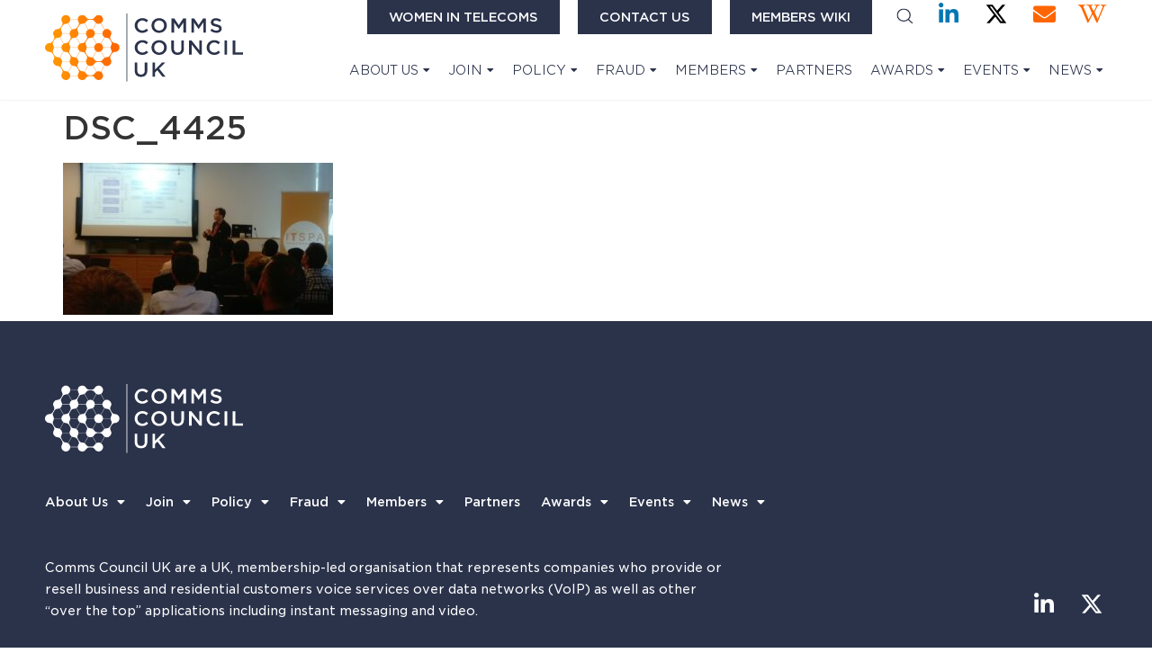

--- FILE ---
content_type: text/html; charset=UTF-8
request_url: https://commscouncil.uk/events/comms-council-uk-summer-forum/dsc_4425/
body_size: 17058
content:
<!doctype html>
<html lang="en-GB" prefix="og: https://ogp.me/ns#">
<head>
	<meta charset="UTF-8">
	<meta name="viewport" content="width=device-width, initial-scale=1">
	<link rel="profile" href="https://gmpg.org/xfn/11">
	
<!-- Search Engine Optimization by Rank Math - https://rankmath.com/ -->
<title>DSC_4425 - Comms Council UK</title>
<meta name="robots" content="follow, index, max-snippet:-1, max-video-preview:-1, max-image-preview:large"/>
<link rel="canonical" href="https://commscouncil.uk/events/comms-council-uk-summer-forum/dsc_4425/" />
<meta property="og:locale" content="en_GB" />
<meta property="og:type" content="article" />
<meta property="og:title" content="DSC_4425 - Comms Council UK" />
<meta property="og:url" content="https://commscouncil.uk/events/comms-council-uk-summer-forum/dsc_4425/" />
<meta property="og:site_name" content="Comms Council UK" />
<meta property="og:image" content="https://commscouncil.uk/wp-content/uploads/DSC_4425.jpg" />
<meta property="og:image:secure_url" content="https://commscouncil.uk/wp-content/uploads/DSC_4425.jpg" />
<meta property="og:image:width" content="1280" />
<meta property="og:image:height" content="720" />
<meta property="og:image:alt" content="DSC_4425" />
<meta property="og:image:type" content="image/jpeg" />
<meta name="twitter:card" content="summary_large_image" />
<meta name="twitter:title" content="DSC_4425 - Comms Council UK" />
<meta name="twitter:image" content="https://commscouncil.uk/wp-content/uploads/DSC_4425.jpg" />
<!-- /Rank Math WordPress SEO plugin -->

<link rel='dns-prefetch' href='//cc.cdn.civiccomputing.com' />
<link rel="alternate" type="application/rss+xml" title="Comms Council UK &raquo; Feed" href="https://commscouncil.uk/feed/" />
<link rel="alternate" title="oEmbed (JSON)" type="application/json+oembed" href="https://commscouncil.uk/wp-json/oembed/1.0/embed?url=https%3A%2F%2Fcommscouncil.uk%2Fevents%2Fcomms-council-uk-summer-forum%2Fdsc_4425%2F" />
<link rel="alternate" title="oEmbed (XML)" type="text/xml+oembed" href="https://commscouncil.uk/wp-json/oembed/1.0/embed?url=https%3A%2F%2Fcommscouncil.uk%2Fevents%2Fcomms-council-uk-summer-forum%2Fdsc_4425%2F&#038;format=xml" />
<style id='wp-img-auto-sizes-contain-inline-css'>
img:is([sizes=auto i],[sizes^="auto," i]){contain-intrinsic-size:3000px 1500px}
/*# sourceURL=wp-img-auto-sizes-contain-inline-css */
</style>
<style id='wp-emoji-styles-inline-css'>

	img.wp-smiley, img.emoji {
		display: inline !important;
		border: none !important;
		box-shadow: none !important;
		height: 1em !important;
		width: 1em !important;
		margin: 0 0.07em !important;
		vertical-align: -0.1em !important;
		background: none !important;
		padding: 0 !important;
	}
/*# sourceURL=wp-emoji-styles-inline-css */
</style>
<link rel='stylesheet' id='wp-block-library-css' href='https://commscouncil.uk/wp-includes/css/dist/block-library/style.min.css?ver=6.9' media='all' />
<style id='safe-svg-svg-icon-style-inline-css'>
.safe-svg-cover{text-align:center}.safe-svg-cover .safe-svg-inside{display:inline-block;max-width:100%}.safe-svg-cover svg{fill:currentColor;height:100%;max-height:100%;max-width:100%;width:100%}

/*# sourceURL=https://commscouncil.uk/wp-content/plugins/safe-svg/dist/safe-svg-block-frontend.css */
</style>
<style id='global-styles-inline-css'>
:root{--wp--preset--aspect-ratio--square: 1;--wp--preset--aspect-ratio--4-3: 4/3;--wp--preset--aspect-ratio--3-4: 3/4;--wp--preset--aspect-ratio--3-2: 3/2;--wp--preset--aspect-ratio--2-3: 2/3;--wp--preset--aspect-ratio--16-9: 16/9;--wp--preset--aspect-ratio--9-16: 9/16;--wp--preset--color--black: #000000;--wp--preset--color--cyan-bluish-gray: #abb8c3;--wp--preset--color--white: #ffffff;--wp--preset--color--pale-pink: #f78da7;--wp--preset--color--vivid-red: #cf2e2e;--wp--preset--color--luminous-vivid-orange: #ff6900;--wp--preset--color--luminous-vivid-amber: #fcb900;--wp--preset--color--light-green-cyan: #7bdcb5;--wp--preset--color--vivid-green-cyan: #00d084;--wp--preset--color--pale-cyan-blue: #8ed1fc;--wp--preset--color--vivid-cyan-blue: #0693e3;--wp--preset--color--vivid-purple: #9b51e0;--wp--preset--gradient--vivid-cyan-blue-to-vivid-purple: linear-gradient(135deg,rgb(6,147,227) 0%,rgb(155,81,224) 100%);--wp--preset--gradient--light-green-cyan-to-vivid-green-cyan: linear-gradient(135deg,rgb(122,220,180) 0%,rgb(0,208,130) 100%);--wp--preset--gradient--luminous-vivid-amber-to-luminous-vivid-orange: linear-gradient(135deg,rgb(252,185,0) 0%,rgb(255,105,0) 100%);--wp--preset--gradient--luminous-vivid-orange-to-vivid-red: linear-gradient(135deg,rgb(255,105,0) 0%,rgb(207,46,46) 100%);--wp--preset--gradient--very-light-gray-to-cyan-bluish-gray: linear-gradient(135deg,rgb(238,238,238) 0%,rgb(169,184,195) 100%);--wp--preset--gradient--cool-to-warm-spectrum: linear-gradient(135deg,rgb(74,234,220) 0%,rgb(151,120,209) 20%,rgb(207,42,186) 40%,rgb(238,44,130) 60%,rgb(251,105,98) 80%,rgb(254,248,76) 100%);--wp--preset--gradient--blush-light-purple: linear-gradient(135deg,rgb(255,206,236) 0%,rgb(152,150,240) 100%);--wp--preset--gradient--blush-bordeaux: linear-gradient(135deg,rgb(254,205,165) 0%,rgb(254,45,45) 50%,rgb(107,0,62) 100%);--wp--preset--gradient--luminous-dusk: linear-gradient(135deg,rgb(255,203,112) 0%,rgb(199,81,192) 50%,rgb(65,88,208) 100%);--wp--preset--gradient--pale-ocean: linear-gradient(135deg,rgb(255,245,203) 0%,rgb(182,227,212) 50%,rgb(51,167,181) 100%);--wp--preset--gradient--electric-grass: linear-gradient(135deg,rgb(202,248,128) 0%,rgb(113,206,126) 100%);--wp--preset--gradient--midnight: linear-gradient(135deg,rgb(2,3,129) 0%,rgb(40,116,252) 100%);--wp--preset--font-size--small: 13px;--wp--preset--font-size--medium: 20px;--wp--preset--font-size--large: 36px;--wp--preset--font-size--x-large: 42px;--wp--preset--spacing--20: 0.44rem;--wp--preset--spacing--30: 0.67rem;--wp--preset--spacing--40: 1rem;--wp--preset--spacing--50: 1.5rem;--wp--preset--spacing--60: 2.25rem;--wp--preset--spacing--70: 3.38rem;--wp--preset--spacing--80: 5.06rem;--wp--preset--shadow--natural: 6px 6px 9px rgba(0, 0, 0, 0.2);--wp--preset--shadow--deep: 12px 12px 50px rgba(0, 0, 0, 0.4);--wp--preset--shadow--sharp: 6px 6px 0px rgba(0, 0, 0, 0.2);--wp--preset--shadow--outlined: 6px 6px 0px -3px rgb(255, 255, 255), 6px 6px rgb(0, 0, 0);--wp--preset--shadow--crisp: 6px 6px 0px rgb(0, 0, 0);}:root { --wp--style--global--content-size: 800px;--wp--style--global--wide-size: 1200px; }:where(body) { margin: 0; }.wp-site-blocks > .alignleft { float: left; margin-right: 2em; }.wp-site-blocks > .alignright { float: right; margin-left: 2em; }.wp-site-blocks > .aligncenter { justify-content: center; margin-left: auto; margin-right: auto; }:where(.wp-site-blocks) > * { margin-block-start: 24px; margin-block-end: 0; }:where(.wp-site-blocks) > :first-child { margin-block-start: 0; }:where(.wp-site-blocks) > :last-child { margin-block-end: 0; }:root { --wp--style--block-gap: 24px; }:root :where(.is-layout-flow) > :first-child{margin-block-start: 0;}:root :where(.is-layout-flow) > :last-child{margin-block-end: 0;}:root :where(.is-layout-flow) > *{margin-block-start: 24px;margin-block-end: 0;}:root :where(.is-layout-constrained) > :first-child{margin-block-start: 0;}:root :where(.is-layout-constrained) > :last-child{margin-block-end: 0;}:root :where(.is-layout-constrained) > *{margin-block-start: 24px;margin-block-end: 0;}:root :where(.is-layout-flex){gap: 24px;}:root :where(.is-layout-grid){gap: 24px;}.is-layout-flow > .alignleft{float: left;margin-inline-start: 0;margin-inline-end: 2em;}.is-layout-flow > .alignright{float: right;margin-inline-start: 2em;margin-inline-end: 0;}.is-layout-flow > .aligncenter{margin-left: auto !important;margin-right: auto !important;}.is-layout-constrained > .alignleft{float: left;margin-inline-start: 0;margin-inline-end: 2em;}.is-layout-constrained > .alignright{float: right;margin-inline-start: 2em;margin-inline-end: 0;}.is-layout-constrained > .aligncenter{margin-left: auto !important;margin-right: auto !important;}.is-layout-constrained > :where(:not(.alignleft):not(.alignright):not(.alignfull)){max-width: var(--wp--style--global--content-size);margin-left: auto !important;margin-right: auto !important;}.is-layout-constrained > .alignwide{max-width: var(--wp--style--global--wide-size);}body .is-layout-flex{display: flex;}.is-layout-flex{flex-wrap: wrap;align-items: center;}.is-layout-flex > :is(*, div){margin: 0;}body .is-layout-grid{display: grid;}.is-layout-grid > :is(*, div){margin: 0;}body{padding-top: 0px;padding-right: 0px;padding-bottom: 0px;padding-left: 0px;}a:where(:not(.wp-element-button)){text-decoration: underline;}:root :where(.wp-element-button, .wp-block-button__link){background-color: #32373c;border-width: 0;color: #fff;font-family: inherit;font-size: inherit;font-style: inherit;font-weight: inherit;letter-spacing: inherit;line-height: inherit;padding-top: calc(0.667em + 2px);padding-right: calc(1.333em + 2px);padding-bottom: calc(0.667em + 2px);padding-left: calc(1.333em + 2px);text-decoration: none;text-transform: inherit;}.has-black-color{color: var(--wp--preset--color--black) !important;}.has-cyan-bluish-gray-color{color: var(--wp--preset--color--cyan-bluish-gray) !important;}.has-white-color{color: var(--wp--preset--color--white) !important;}.has-pale-pink-color{color: var(--wp--preset--color--pale-pink) !important;}.has-vivid-red-color{color: var(--wp--preset--color--vivid-red) !important;}.has-luminous-vivid-orange-color{color: var(--wp--preset--color--luminous-vivid-orange) !important;}.has-luminous-vivid-amber-color{color: var(--wp--preset--color--luminous-vivid-amber) !important;}.has-light-green-cyan-color{color: var(--wp--preset--color--light-green-cyan) !important;}.has-vivid-green-cyan-color{color: var(--wp--preset--color--vivid-green-cyan) !important;}.has-pale-cyan-blue-color{color: var(--wp--preset--color--pale-cyan-blue) !important;}.has-vivid-cyan-blue-color{color: var(--wp--preset--color--vivid-cyan-blue) !important;}.has-vivid-purple-color{color: var(--wp--preset--color--vivid-purple) !important;}.has-black-background-color{background-color: var(--wp--preset--color--black) !important;}.has-cyan-bluish-gray-background-color{background-color: var(--wp--preset--color--cyan-bluish-gray) !important;}.has-white-background-color{background-color: var(--wp--preset--color--white) !important;}.has-pale-pink-background-color{background-color: var(--wp--preset--color--pale-pink) !important;}.has-vivid-red-background-color{background-color: var(--wp--preset--color--vivid-red) !important;}.has-luminous-vivid-orange-background-color{background-color: var(--wp--preset--color--luminous-vivid-orange) !important;}.has-luminous-vivid-amber-background-color{background-color: var(--wp--preset--color--luminous-vivid-amber) !important;}.has-light-green-cyan-background-color{background-color: var(--wp--preset--color--light-green-cyan) !important;}.has-vivid-green-cyan-background-color{background-color: var(--wp--preset--color--vivid-green-cyan) !important;}.has-pale-cyan-blue-background-color{background-color: var(--wp--preset--color--pale-cyan-blue) !important;}.has-vivid-cyan-blue-background-color{background-color: var(--wp--preset--color--vivid-cyan-blue) !important;}.has-vivid-purple-background-color{background-color: var(--wp--preset--color--vivid-purple) !important;}.has-black-border-color{border-color: var(--wp--preset--color--black) !important;}.has-cyan-bluish-gray-border-color{border-color: var(--wp--preset--color--cyan-bluish-gray) !important;}.has-white-border-color{border-color: var(--wp--preset--color--white) !important;}.has-pale-pink-border-color{border-color: var(--wp--preset--color--pale-pink) !important;}.has-vivid-red-border-color{border-color: var(--wp--preset--color--vivid-red) !important;}.has-luminous-vivid-orange-border-color{border-color: var(--wp--preset--color--luminous-vivid-orange) !important;}.has-luminous-vivid-amber-border-color{border-color: var(--wp--preset--color--luminous-vivid-amber) !important;}.has-light-green-cyan-border-color{border-color: var(--wp--preset--color--light-green-cyan) !important;}.has-vivid-green-cyan-border-color{border-color: var(--wp--preset--color--vivid-green-cyan) !important;}.has-pale-cyan-blue-border-color{border-color: var(--wp--preset--color--pale-cyan-blue) !important;}.has-vivid-cyan-blue-border-color{border-color: var(--wp--preset--color--vivid-cyan-blue) !important;}.has-vivid-purple-border-color{border-color: var(--wp--preset--color--vivid-purple) !important;}.has-vivid-cyan-blue-to-vivid-purple-gradient-background{background: var(--wp--preset--gradient--vivid-cyan-blue-to-vivid-purple) !important;}.has-light-green-cyan-to-vivid-green-cyan-gradient-background{background: var(--wp--preset--gradient--light-green-cyan-to-vivid-green-cyan) !important;}.has-luminous-vivid-amber-to-luminous-vivid-orange-gradient-background{background: var(--wp--preset--gradient--luminous-vivid-amber-to-luminous-vivid-orange) !important;}.has-luminous-vivid-orange-to-vivid-red-gradient-background{background: var(--wp--preset--gradient--luminous-vivid-orange-to-vivid-red) !important;}.has-very-light-gray-to-cyan-bluish-gray-gradient-background{background: var(--wp--preset--gradient--very-light-gray-to-cyan-bluish-gray) !important;}.has-cool-to-warm-spectrum-gradient-background{background: var(--wp--preset--gradient--cool-to-warm-spectrum) !important;}.has-blush-light-purple-gradient-background{background: var(--wp--preset--gradient--blush-light-purple) !important;}.has-blush-bordeaux-gradient-background{background: var(--wp--preset--gradient--blush-bordeaux) !important;}.has-luminous-dusk-gradient-background{background: var(--wp--preset--gradient--luminous-dusk) !important;}.has-pale-ocean-gradient-background{background: var(--wp--preset--gradient--pale-ocean) !important;}.has-electric-grass-gradient-background{background: var(--wp--preset--gradient--electric-grass) !important;}.has-midnight-gradient-background{background: var(--wp--preset--gradient--midnight) !important;}.has-small-font-size{font-size: var(--wp--preset--font-size--small) !important;}.has-medium-font-size{font-size: var(--wp--preset--font-size--medium) !important;}.has-large-font-size{font-size: var(--wp--preset--font-size--large) !important;}.has-x-large-font-size{font-size: var(--wp--preset--font-size--x-large) !important;}
:root :where(.wp-block-pullquote){font-size: 1.5em;line-height: 1.6;}
/*# sourceURL=global-styles-inline-css */
</style>
<link rel='stylesheet' id='ppress-frontend-css' href='https://commscouncil.uk/wp-content/plugins/wp-user-avatar/assets/css/frontend.min.css?ver=4.16.8' media='all' />
<link rel='stylesheet' id='ppress-flatpickr-css' href='https://commscouncil.uk/wp-content/plugins/wp-user-avatar/assets/flatpickr/flatpickr.min.css?ver=4.16.8' media='all' />
<link rel='stylesheet' id='ppress-select2-css' href='https://commscouncil.uk/wp-content/plugins/wp-user-avatar/assets/select2/select2.min.css?ver=6.9' media='all' />
<link rel='stylesheet' id='parent-style-css' href='https://commscouncil.uk/wp-content/themes/hello-elementor/style.css?ver=6.9' media='all' />
<link rel='stylesheet' id='child-style-css' href='https://commscouncil.uk/wp-content/themes/Comms-Council-UK/style.css?ver=1.1.9' media='all' />
<link rel='stylesheet' id='hello-elementor-css' href='https://commscouncil.uk/wp-content/themes/hello-elementor/assets/css/reset.css?ver=3.4.5' media='all' />
<link rel='stylesheet' id='hello-elementor-theme-style-css' href='https://commscouncil.uk/wp-content/themes/hello-elementor/assets/css/theme.css?ver=3.4.5' media='all' />
<link rel='stylesheet' id='hello-elementor-header-footer-css' href='https://commscouncil.uk/wp-content/themes/hello-elementor/assets/css/header-footer.css?ver=3.4.5' media='all' />
<link rel='stylesheet' id='elementor-frontend-css' href='https://commscouncil.uk/wp-content/plugins/elementor/assets/css/frontend.min.css?ver=3.34.0' media='all' />
<link rel='stylesheet' id='widget-image-css' href='https://commscouncil.uk/wp-content/plugins/elementor/assets/css/widget-image.min.css?ver=3.34.0' media='all' />
<link rel='stylesheet' id='widget-search-form-css' href='https://commscouncil.uk/wp-content/plugins/elementor-pro/assets/css/widget-search-form.min.css?ver=3.34.0' media='all' />
<link rel='stylesheet' id='elementor-icons-shared-0-css' href='https://commscouncil.uk/wp-content/plugins/elementor/assets/lib/font-awesome/css/fontawesome.min.css?ver=5.15.3' media='all' />
<link rel='stylesheet' id='elementor-icons-fa-solid-css' href='https://commscouncil.uk/wp-content/plugins/elementor/assets/lib/font-awesome/css/solid.min.css?ver=5.15.3' media='all' />
<link rel='stylesheet' id='widget-social-icons-css' href='https://commscouncil.uk/wp-content/plugins/elementor/assets/css/widget-social-icons.min.css?ver=3.34.0' media='all' />
<link rel='stylesheet' id='e-apple-webkit-css' href='https://commscouncil.uk/wp-content/plugins/elementor/assets/css/conditionals/apple-webkit.min.css?ver=3.34.0' media='all' />
<link rel='stylesheet' id='widget-nav-menu-css' href='https://commscouncil.uk/wp-content/plugins/elementor-pro/assets/css/widget-nav-menu.min.css?ver=3.34.0' media='all' />
<link rel='stylesheet' id='e-sticky-css' href='https://commscouncil.uk/wp-content/plugins/elementor-pro/assets/css/modules/sticky.min.css?ver=3.34.0' media='all' />
<link rel='stylesheet' id='elementor-icons-css' href='https://commscouncil.uk/wp-content/plugins/elementor/assets/lib/eicons/css/elementor-icons.min.css?ver=5.45.0' media='all' />
<link rel='stylesheet' id='elementor-post-5913-css' href='https://commscouncil.uk/wp-content/uploads/elementor/css/post-5913.css?ver=1767779920' media='all' />
<link rel='stylesheet' id='font-awesome-5-all-css' href='https://commscouncil.uk/wp-content/plugins/elementor/assets/lib/font-awesome/css/all.min.css?ver=3.34.0' media='all' />
<link rel='stylesheet' id='font-awesome-4-shim-css' href='https://commscouncil.uk/wp-content/plugins/elementor/assets/lib/font-awesome/css/v4-shims.min.css?ver=3.34.0' media='all' />
<link rel='stylesheet' id='elementor-post-6430-css' href='https://commscouncil.uk/wp-content/uploads/elementor/css/post-6430.css?ver=1767779921' media='all' />
<link rel='stylesheet' id='elementor-post-6597-css' href='https://commscouncil.uk/wp-content/uploads/elementor/css/post-6597.css?ver=1767779921' media='all' />
<link rel='stylesheet' id='ecs-styles-css' href='https://commscouncil.uk/wp-content/plugins/ele-custom-skin/assets/css/ecs-style.css?ver=3.1.9' media='all' />
<link rel='stylesheet' id='elementor-post-6665-css' href='https://commscouncil.uk/wp-content/uploads/elementor/css/post-6665.css?ver=1616496040' media='all' />
<link rel='stylesheet' id='elementor-post-6710-css' href='https://commscouncil.uk/wp-content/uploads/elementor/css/post-6710.css?ver=1618333433' media='all' />
<link rel='stylesheet' id='elementor-post-7135-css' href='https://commscouncil.uk/wp-content/uploads/elementor/css/post-7135.css?ver=1645134562' media='all' />
<link rel='stylesheet' id='elementor-post-7693-css' href='https://commscouncil.uk/wp-content/uploads/elementor/css/post-7693.css?ver=1616428172' media='all' />
<link rel='stylesheet' id='elementor-post-7707-css' href='https://commscouncil.uk/wp-content/uploads/elementor/css/post-7707.css?ver=1706810873' media='all' />
<link rel='stylesheet' id='elementor-post-7907-css' href='https://commscouncil.uk/wp-content/uploads/elementor/css/post-7907.css?ver=1616058585' media='all' />
<link rel='stylesheet' id='elementor-post-7932-css' href='https://commscouncil.uk/wp-content/uploads/elementor/css/post-7932.css?ver=1616058492' media='all' />
<link rel='stylesheet' id='elementor-post-8082-css' href='https://commscouncil.uk/wp-content/uploads/elementor/css/post-8082.css?ver=1616522129' media='all' />
<link rel='stylesheet' id='elementor-post-8291-css' href='https://commscouncil.uk/wp-content/uploads/elementor/css/post-8291.css?ver=1616428288' media='all' />
<link rel='stylesheet' id='elementor-gf-local-roboto-css' href='https://commscouncil.uk/wp-content/uploads/elementor/google-fonts/css/roboto.css?ver=1747327693' media='all' />
<link rel='stylesheet' id='elementor-gf-local-robotoslab-css' href='https://commscouncil.uk/wp-content/uploads/elementor/google-fonts/css/robotoslab.css?ver=1747327510' media='all' />
<link rel='stylesheet' id='elementor-icons-fa-brands-css' href='https://commscouncil.uk/wp-content/plugins/elementor/assets/lib/font-awesome/css/brands.min.css?ver=5.15.3' media='all' />
<link rel='stylesheet' id='ws-plugin--s2member-css' href='https://commscouncil.uk/wp-content/plugins/s2member/s2member-o.php?ws_plugin__s2member_css=1&#038;qcABC=1&#038;ver=250701-220421-2138184580' media='all' />
<script src="https://commscouncil.uk/wp-includes/js/jquery/jquery.min.js?ver=3.7.1" id="jquery-core-js"></script>
<script src="https://commscouncil.uk/wp-includes/js/jquery/jquery-migrate.min.js?ver=3.4.1" id="jquery-migrate-js"></script>
<script src="https://commscouncil.uk/wp-content/plugins/wp-user-avatar/assets/flatpickr/flatpickr.min.js?ver=4.16.8" id="ppress-flatpickr-js"></script>
<script src="https://commscouncil.uk/wp-content/plugins/wp-user-avatar/assets/select2/select2.min.js?ver=4.16.8" id="ppress-select2-js"></script>
<script src="https://commscouncil.uk/wp-content/plugins/elementor/assets/lib/font-awesome/js/v4-shims.min.js?ver=3.34.0" id="font-awesome-4-shim-js"></script>
<script id="ecs_ajax_load-js-extra">
var ecs_ajax_params = {"ajaxurl":"https://commscouncil.uk/wp-admin/admin-ajax.php","posts":"{\"page\":0,\"epxevents\":\"comms-council-uk-summer-forum\\/dsc_4425\",\"post_type\":\"attachment\",\"name\":\"dsc_4425\",\"error\":\"\",\"m\":\"\",\"p\":4284,\"post_parent\":\"\",\"subpost\":\"\",\"subpost_id\":\"\",\"attachment\":\"\",\"attachment_id\":4284,\"pagename\":\"dsc_4425\",\"page_id\":0,\"second\":\"\",\"minute\":\"\",\"hour\":\"\",\"day\":0,\"monthnum\":0,\"year\":0,\"w\":0,\"category_name\":\"\",\"tag\":\"\",\"cat\":\"\",\"tag_id\":\"\",\"author\":\"\",\"author_name\":\"\",\"feed\":\"\",\"tb\":\"\",\"paged\":0,\"meta_key\":\"\",\"meta_value\":\"\",\"preview\":\"\",\"s\":\"\",\"sentence\":\"\",\"title\":\"\",\"fields\":\"all\",\"menu_order\":\"\",\"embed\":\"\",\"category__in\":[],\"category__not_in\":[],\"category__and\":[],\"post__in\":[],\"post__not_in\":[],\"post_name__in\":[],\"tag__in\":[],\"tag__not_in\":[],\"tag__and\":[],\"tag_slug__in\":[],\"tag_slug__and\":[],\"post_parent__in\":[],\"post_parent__not_in\":[],\"author__in\":[],\"author__not_in\":[],\"search_columns\":[],\"ignore_sticky_posts\":false,\"suppress_filters\":false,\"cache_results\":true,\"update_post_term_cache\":true,\"update_menu_item_cache\":false,\"lazy_load_term_meta\":true,\"update_post_meta_cache\":true,\"posts_per_page\":10,\"nopaging\":false,\"comments_per_page\":\"50\",\"no_found_rows\":false,\"order\":\"DESC\"}"};
//# sourceURL=ecs_ajax_load-js-extra
</script>
<script src="https://commscouncil.uk/wp-content/plugins/ele-custom-skin/assets/js/ecs_ajax_pagination.js?ver=3.1.9" id="ecs_ajax_load-js"></script>
<script src="https://commscouncil.uk/wp-content/plugins/ele-custom-skin/assets/js/ecs.js?ver=3.1.9" id="ecs-script-js"></script>
<link rel="https://api.w.org/" href="https://commscouncil.uk/wp-json/" /><link rel="alternate" title="JSON" type="application/json" href="https://commscouncil.uk/wp-json/wp/v2/media/4284" /><link rel="EditURI" type="application/rsd+xml" title="RSD" href="https://commscouncil.uk/xmlrpc.php?rsd" />
<meta name="generator" content="WordPress 6.9" />
<link rel='shortlink' href='https://commscouncil.uk/?p=4284' />
<!-- 
Global site tag (gtag.js) - Google Analytics. 
This website currently uses two different profiles.
Analytics is actually initialsed via the Civic Cookie Control plugin
-->
<script async src="https://www.googletagmanager.com/gtag/js?id=UA-195309429-1"></script>
<script async src="https://www.googletagmanager.com/gtag/js?id=G-Q8QSLSDSRP"></script> <style> .ppw-ppf-input-container { background-color: !important; padding: px!important; border-radius: px!important; } .ppw-ppf-input-container div.ppw-ppf-headline { font-size: px!important; font-weight: !important; color: !important; } .ppw-ppf-input-container div.ppw-ppf-desc { font-size: px!important; font-weight: !important; color: !important; } .ppw-ppf-input-container label.ppw-pwd-label { font-size: px!important; font-weight: !important; color: !important; } div.ppwp-wrong-pw-error { font-size: px!important; font-weight: !important; color: #dc3232!important; background: !important; } .ppw-ppf-input-container input[type='submit'] { color: !important; background: !important; } .ppw-ppf-input-container input[type='submit']:hover { color: !important; background: !important; } .ppw-ppf-desc-below { font-size: px!important; font-weight: !important; color: !important; } </style>  <style> .ppw-form { background-color: !important; padding: px!important; border-radius: px!important; } .ppw-headline.ppw-pcp-pf-headline { font-size: px!important; font-weight: !important; color: !important; } .ppw-description.ppw-pcp-pf-desc { font-size: px!important; font-weight: !important; color: !important; } .ppw-pcp-pf-desc-above-btn { display: block; } .ppw-pcp-pf-desc-below-form { font-size: px!important; font-weight: !important; color: !important; } .ppw-input label.ppw-pcp-password-label { font-size: px!important; font-weight: !important; color: !important; } .ppw-form input[type='submit'] { color: !important; background: !important; } .ppw-form input[type='submit']:hover { color: !important; background: !important; } div.ppw-error.ppw-pcp-pf-error-msg { font-size: px!important; font-weight: !important; color: #dc3232!important; background: !important; } </style> <style type="text/css" id="simple-css-output">.design-note {background: yellow; color: black; font-weight: bold;}.design-note:before {content: "[";}.design-note:after {content: "]";}p:last-child {margin-bottom: 0 !important;}@media screen and (min-width: 1025px) {.no-desk {display: none !important;}}@media screen and (max-width: 1024px) and (min-width: 768px) {.no-tab {display: none !important;}}@media screen and (max-width: 767px) {.no-mob {display: none !important;}}/* STANDARD SECTION PADDING 50-30-20 */@media screen and (min-width: 1025px) {.elementor:not(.elementor-location-header):not(.elementor-location-footer) .elementor-section-boxed.elementor-top-section {padding-left: 50px !important; padding-right: 50px !important;}}@media screen and (max-width: 1024px) {.elementor:not(.elementor-location-header):not(.elementor-location-footer) .elementor-section-boxed.elementor-top-section {padding-left: 30px !important; padding-right: 30px !important;}}@media screen and (max-width: 767px) {.elementor:not(.elementor-location-header):not(.elementor-location-footer) .elementor-section-boxed.elementor-top-section {padding-left: 20px !important; padding-right: 20px !important;}}/* AUTO MARGINS FOR POSITIONING */.auto-left {margin-left: auto;}.auto-right {margin-right: auto;}.auto-both {margin-left: auto; margin-right: auto;}/* HEADER *//* TOPBAR */.topbar-phone a {color: var(--e-global-color-9078522);}.topbar-button {background: var(--e-global-color-9078522); border-radius: 0; border: none;}.topbar-button:hover {background: var(--e-global-color-9078522);}.topbar-button a {color: #fff; font-weight: normal !important; text-transform: uppercase !important; font-size: 14px !important;}.topbar-search .fa-search:before {content: url(https://commscouncil.uk/wp-content/uploads/search-icon.svg);}/* LOGO */@media screen and (max-width: 1199px) and (min-width: 1025px) {.elementor-column.header-logo-col {width: 20% !important;}}@media screen and (max-width: 1199px) and (min-width: 1025px) {.header-logo-main img {width: 100% !important; max-width: 100% !important;}}/* NAV CONTAINER */@media screen and (max-width: 1199px) and (min-width: 1025px) {.elementor-column.header-content-col {width: 80% !important;}}/* MENU */@media screen and (min-width: 1025px) {.main-navigation .elementor-nav-menu .sub-arrow {font-size: 12px; padding-left: 5px;}}.main-navigation .menu-item:not(:last-child) {margin-right: 20px !important;}@media screen and (max-width: 1159px) and (min-width: 1070px) {.main-navigation .menu-item:not(:last-child) {margin-right: 15px !important;}}@media screen and (max-width: 1069px) and (min-width: 1025px) {.main-navigation .menu-item:not(:last-child) {margin-right: 10px !important;}}.main-navigation .main-nav-home img {margin-top: -5px;padding-bottom: 5px;}.main-navigation .menu-item:not(:first-child) a:after {bottom: -3px;}/* RESPONSIVE MENU */@media screen and (max-width: 1024px) and (min-width: 768px) {.header-navigation-desk .elementor-menu-toggle:before {content: "Menu"; font-size: 16px; margin-right: 20px; text-transform: uppercase; line-height: 1; padding-top: 5px;}}/* HERO SECTIONS */.hero .multi-line-bg h1 {box-decoration-break: clone; display: inline; background: var(--e-global-color-9078522); box-shadow: 25px 0 0 var(--e-global-color-9078522), -25px 0 0 var(--e-global-color-9078522); padding-top: 6px; padding-bottom: 6px;}@media screen and (max-width: 767px) {.hero .multi-line-bg h1 {box-shadow: 5px 0 0 var(--e-global-color-9078522), -5px 0 0 var(--e-global-color-9078522) !important;}}@media screen and (max-width: 340px) {.hero .multi-line-bg h1 {font-size: 27px !important;}}/* NEWS SLIDER *//* General Slider */.news-slider {position: relative !important;}@media screen and (max-width: 1400px) {.news-slider .elementor-widget-container {margin-left: 0 !important;}}@media screen and (min-width: 1025px) {.news-slider .swiper-container {clip-path: inset( -100vw -100vw -100vw 0 ); -webkit-clip-path: inset( -100vw -100vw - 100vw 0 ); overflow: visible;}}/* Slider Buttons *//*.news-slider .elementor-swiper-button.elementor-swiper-button-prev {display: none;}*/.news-slider .elementor-swiper-button {background: #E25F07; border-radius: 25px 0 0 25px;}.news-slider .elementor-swiper-button i {padding: 0px 15px;}.elementor-swiper-button.elementor-swiper-button-next {height: 100% !important; width: 60px !important; position: absolute !important; right: calc((((100vw - 1170px) / 2) * -1) + 10px) !important; align-items: center;}.elementor-swiper-button.elementor-swiper-button-prev {height: 100% !important; width: 60px !important; position: absolute !important; align-items: center;}@media screen and (max-width: 1290px) {.elementor-swiper-button.elementor-swiper-button-next {right: -50px !important;}}@media screen and (max-width: 1024px) {.elementor-swiper-button.elementor-swiper-button-next {right: -30px !important;}}@media screen and (max-width: 767px) {.elementor-swiper-button.elementor-swiper-button-next {right: -20px !important;}}/* IN BODY LINKS */.elementor-inner .elementor-text-editor a {font-weight: bold; color: var(--e-global-color-ae8b5e6); text-decoration: underline;}/* TEXT WIDGET STYLES */.elementor-inner .elementor-text-editor h3 {margin-top: 30px;}/* FEES TABLE */.membership-fees caption {margin-bottom: 30px;}.membership-fees-content .membership-fees tr th {background: var(--e-global-color-9078522); color: #fff;}.membership-fees-content .membership-fees td {text-align: center;}@media screen and (max-width: 767px) {.membership-fees-content .membership-fees td {padding: 8px 3px; font-size: .8rem;}}@media screen and (max-width: 767px) {.membership-fees-content .membership-fees th {padding: 4px; font-size: .8rem; width: calc(100% / 3);}}/* BUTTONS *//* Gradient Buttons */.gradient-button .elementor-button, #form-submit {background: linear-gradient(90deg, #ff9800, #ff6600); transition: background .25s ease-in-out !important;}.gradient-button .elementor-button:hover {background: linear-gradient(90deg, var(--e-global-color-ae8b5e6), var(--e-global-color-ae8b5e6)); transition: background .25s ease-in-out !important}.gradient-button .elementor-button-icon.elementor-align-icon-right, .solid-button .elementor-button-icon.elementor-align-icon-right {margin-top: -2px; margin-bottom: -5px; margin-left: 10px; transition: transform .25s ease-in-out !important;}.gradient-button .elementor-button:hover .elementor-button-icon.elementor-align-icon-right, .solid-button .elementor-button:hover .elementor-button-icon.elementor-align-icon-right {transform: translate(5px); transition: transform .25s ease-in-out !important; transition-delay: .15s;}.gradient-button a {color: #fff !important;}/* POLICY PAPER LOOP */.policy-paper-date {font-variant-numeric: tabular-nums;}.policy-paper-date p:after {content: "-"; margin-left: 7px;}@media screen and (max-width: 767px) {.policy-paper-date p {font-weight: bold;}}@media screen and (max-width: 767px) {.policy-paper-date p:after {display: none;}}/* ACCORDIONS and TOGGLES */.toggle-content .elementor-tab-content a {font-weight: bold; color: var(--e-global-color-d53e3c4); text-decoration: underline;}.accordion-content li a, .toggle-content li a {font-weight: bold; color: var(--e-global-color-d53e3c4); text-decoration: underline;}.accordion-content .elementor-tab-title, .toggle-content .elementor-tab-title {padding-left: 0 !important;}.accordion-content .elementor-tab-title a, .toggle-content .elementor-tab-title a {padding-left: 10px !important;}.accordion-content ul, .toggle-content ul {padding-left: 1em;}.accordion-content ul ul, .toggle-content ul ul {margin-top: 20px;}.accordion-content li:not(last-child), .toggle-content li:not(last-child) {margin-bottom: 1em;}.accordion-content .elementor-tab-content, .toggle-content .elementor-tab-content {margin-top: 10px; margin-bottom: 20px; margin-left: 10px;}.accordion-content .elementor-accordion-icon-opened i, .accordion-content .elementor-accordion-icon-closed i, .toggle-content .elementor-toggle-icon-opened i, .toggle-content .elementor-toggle-icon-closed i { font-size: 30px; margin-top: -2px;}/* FAQ CONTENT */.faq-content h3 {margin-bottom: 30px; /*padding-top: 125px;*/}.faq-question {font-weight: bold; margin-top: 40px;}.back-to-top-link {margin-top: 40px; /*padding-bottom: 100px;*/ padding-bottom: 40px; border-bottom: 1px solid rgba(0,0,0,0.1);}.faq-content li:not(:last-child) {margin-bottom: .5em;}.faq-content ul {margin-bottom: 1em;}/* EVENTS CONTENT */.event-content h2 {font-size: 2rem; text-transform: unset; line-height: 1.3;}.event-content li:not(:last-child) {margin-bottom: .5em;}.event-content ul {margin-bottom: 20px;}/* MEMBER LISTING */.member-pagination a {color: var(--e-global-color-ae8b5e6);}.member-listing .ispa-members .single-member {margin-top: 50px; margin-bottom: 50px;}.member-listing .ispa-members .single-member h2 {font-size: 16px; background: var(--e-global-color-9078522); color: #fff; padding: 10px 15px; font-weight: bold;}.member-listing .ispa-members .single-member h2 span { float: right; text-transform: none !important; font-weight: normal; font-size: 14px;}.member-listing .ispa-members .single-member .member-logo {width: 20%; display: inline-block; vertical-align: top;}.member-listing .ispa-members .single-member .member-details {width: calc(80% - 30px); display: inline-block; margin-left: auto !important; padding-left: 30px;}.member-listing .ispa-members .single-member .member-details a {color: var(--e-global-color-ae8b5e6);}.member-search:before {content: "Search"; margin-bottom: 20px; display: block; font-weight: bold; font-size: 1.5rem;}.member-search label {margin-bottom: 20px;}.member-search input#searchvar {border-radius: 0; margin-bottom: 10px;}.member-search {background: var(--e-global-color-9078522); color: #fff; padding: 30px;}.member-search input#submita, .member-search input#reset {background: #fff; border: none; border-radius: 0; color: var(--e-global-color-9078522) !important; margin-top: 20px; margin-right: 10px;}.ispa-members sup {display: block !important; padding-bottom: 40px !important;}</style><meta name="generator" content="Elementor 3.34.0; features: additional_custom_breakpoints; settings: css_print_method-external, google_font-enabled, font_display-auto">
			<style>
				.e-con.e-parent:nth-of-type(n+4):not(.e-lazyloaded):not(.e-no-lazyload),
				.e-con.e-parent:nth-of-type(n+4):not(.e-lazyloaded):not(.e-no-lazyload) * {
					background-image: none !important;
				}
				@media screen and (max-height: 1024px) {
					.e-con.e-parent:nth-of-type(n+3):not(.e-lazyloaded):not(.e-no-lazyload),
					.e-con.e-parent:nth-of-type(n+3):not(.e-lazyloaded):not(.e-no-lazyload) * {
						background-image: none !important;
					}
				}
				@media screen and (max-height: 640px) {
					.e-con.e-parent:nth-of-type(n+2):not(.e-lazyloaded):not(.e-no-lazyload),
					.e-con.e-parent:nth-of-type(n+2):not(.e-lazyloaded):not(.e-no-lazyload) * {
						background-image: none !important;
					}
				}
			</style>
			<link rel="icon" href="https://commscouncil.uk/wp-content/uploads/ccuk-favicon-150x150.jpg" sizes="32x32" />
<link rel="icon" href="https://commscouncil.uk/wp-content/uploads/ccuk-favicon-300x300.jpg" sizes="192x192" />
<link rel="apple-touch-icon" href="https://commscouncil.uk/wp-content/uploads/ccuk-favicon-300x300.jpg" />
<meta name="msapplication-TileImage" content="https://commscouncil.uk/wp-content/uploads/ccuk-favicon-300x300.jpg" />
</head>
<body class="attachment wp-singular attachment-template-default single single-attachment postid-4284 attachmentid-4284 attachment-jpeg wp-custom-logo wp-embed-responsive wp-theme-hello-elementor wp-child-theme-Comms-Council-UK hello-elementor-default elementor-default elementor-kit-5913">


<a class="skip-link screen-reader-text" href="#content">Skip to content</a>

		<header data-elementor-type="header" data-elementor-id="6430" class="elementor elementor-6430 elementor-location-header" data-elementor-post-type="elementor_library">
					<section class="elementor-section elementor-top-section elementor-element elementor-element-ca4fbae elementor-section-boxed elementor-section-height-default elementor-section-height-default" data-id="ca4fbae" data-element_type="section" data-settings="{&quot;background_background&quot;:&quot;classic&quot;,&quot;sticky&quot;:&quot;top&quot;,&quot;sticky_on&quot;:[&quot;desktop&quot;,&quot;tablet&quot;,&quot;mobile&quot;],&quot;sticky_offset&quot;:0,&quot;sticky_effects_offset&quot;:0,&quot;sticky_anchor_link_offset&quot;:0}">
						<div class="elementor-container elementor-column-gap-no">
					<div class="elementor-column elementor-col-50 elementor-top-column elementor-element elementor-element-ed749c3 header-logo-col" data-id="ed749c3" data-element_type="column">
			<div class="elementor-widget-wrap elementor-element-populated">
						<div class="elementor-element elementor-element-25a91c0 elementor-widget__width-auto header-logo-main elementor-widget elementor-widget-theme-site-logo elementor-widget-image" data-id="25a91c0" data-element_type="widget" data-widget_type="theme-site-logo.default">
				<div class="elementor-widget-container">
											<a href="https://commscouncil.uk">
			<img width="261" height="90" src="https://commscouncil.uk/wp-content/uploads/comms-council-uk-logo-01.svg" class="attachment-full size-full wp-image-6448" alt="Comms Council UK Logo" />				</a>
											</div>
				</div>
					</div>
		</div>
				<div class="elementor-column elementor-col-50 elementor-top-column elementor-element elementor-element-83d11c9 header-content-col" data-id="83d11c9" data-element_type="column">
			<div class="elementor-widget-wrap elementor-element-populated">
						<section class="elementor-section elementor-inner-section elementor-element elementor-element-8b3f425 elementor-section-full_width elementor-section-content-middle no-mob elementor-section-height-default elementor-section-height-default" data-id="8b3f425" data-element_type="section">
						<div class="elementor-container elementor-column-gap-no">
					<div class="elementor-column elementor-col-100 elementor-inner-column elementor-element elementor-element-c537bd9" data-id="c537bd9" data-element_type="column">
			<div class="elementor-widget-wrap elementor-element-populated">
						<div class="elementor-element elementor-element-931a4eb elementor-widget__width-auto elementor-widget elementor-widget-button" data-id="931a4eb" data-element_type="widget" data-widget_type="button.default">
				<div class="elementor-widget-container">
									<div class="elementor-button-wrapper">
					<a class="elementor-button elementor-button-link elementor-size-sm" href="https://commscouncil.uk/women-in-telecoms/">
						<span class="elementor-button-content-wrapper">
									<span class="elementor-button-text">WOMEN IN TELECOMS </span>
					</span>
					</a>
				</div>
								</div>
				</div>
				<div class="elementor-element elementor-element-9bd4e1b elementor-widget__width-auto elementor-widget elementor-widget-button" data-id="9bd4e1b" data-element_type="widget" data-widget_type="button.default">
				<div class="elementor-widget-container">
									<div class="elementor-button-wrapper">
					<a class="elementor-button elementor-button-link elementor-size-sm" href="https://commscouncil.uk/contact-us/">
						<span class="elementor-button-content-wrapper">
									<span class="elementor-button-text">Contact us</span>
					</span>
					</a>
				</div>
								</div>
				</div>
				<div class="elementor-element elementor-element-2e348b1 elementor-widget__width-auto elementor-widget elementor-widget-button" data-id="2e348b1" data-element_type="widget" data-widget_type="button.default">
				<div class="elementor-widget-container">
									<div class="elementor-button-wrapper">
					<a class="elementor-button elementor-button-link elementor-size-sm" href="https://ccuk.apib.cc/login">
						<span class="elementor-button-content-wrapper">
									<span class="elementor-button-text">Members Wiki</span>
					</span>
					</a>
				</div>
								</div>
				</div>
				<div class="elementor-element elementor-element-d1626bd elementor-search-form--skin-full_screen elementor-widget__width-auto topbar-search elementor-widget elementor-widget-search-form" data-id="d1626bd" data-element_type="widget" data-settings="{&quot;skin&quot;:&quot;full_screen&quot;}" data-widget_type="search-form.default">
				<div class="elementor-widget-container">
							<search role="search">
			<form class="elementor-search-form" action="https://commscouncil.uk" method="get">
												<div class="elementor-search-form__toggle" role="button" tabindex="0" aria-label="Search">
					<i aria-hidden="true" class="fas fa-search"></i>				</div>
								<div class="elementor-search-form__container">
					<label class="elementor-screen-only" for="elementor-search-form-d1626bd">Search</label>

					
					<input id="elementor-search-form-d1626bd" placeholder="Search..." class="elementor-search-form__input" type="search" name="s" value="">
					
					
										<div class="dialog-lightbox-close-button dialog-close-button" role="button" tabindex="0" aria-label="Close this search box.">
						<i aria-hidden="true" class="eicon-close"></i>					</div>
									</div>
			</form>
		</search>
						</div>
				</div>
				<div class="elementor-element elementor-element-d0c62ae e-grid-align-left elementor-widget__width-auto elementor-hidden-tablet elementor-shape-rounded elementor-grid-0 elementor-widget elementor-widget-social-icons" data-id="d0c62ae" data-element_type="widget" data-widget_type="social-icons.default">
				<div class="elementor-widget-container">
							<div class="elementor-social-icons-wrapper elementor-grid" role="list">
							<span class="elementor-grid-item" role="listitem">
					<a class="elementor-icon elementor-social-icon elementor-social-icon-linkedin-in elementor-repeater-item-423630b" href="https://www.linkedin.com/company/itspa-uk/" target="_blank">
						<span class="elementor-screen-only">Linkedin-in</span>
						<i aria-hidden="true" class="fab fa-linkedin-in"></i>					</a>
				</span>
							<span class="elementor-grid-item" role="listitem">
					<a class="elementor-icon elementor-social-icon elementor-social-icon-twitter elementor-repeater-item-e64b344" href="https://twitter.com/CommsCouncilUK" target="_blank">
						<span class="elementor-screen-only">Twitter</span>
						<i aria-hidden="true" class="fab fa-twitter"></i>					</a>
				</span>
							<span class="elementor-grid-item" role="listitem">
					<a class="elementor-icon elementor-social-icon elementor-social-icon-envelope elementor-repeater-item-77ca048" href="https://commscouncil.uk/contact-us/" target="_blank">
						<span class="elementor-screen-only">Envelope</span>
						<i aria-hidden="true" class="fas fa-envelope"></i>					</a>
				</span>
							<span class="elementor-grid-item" role="listitem">
					<a class="elementor-icon elementor-social-icon elementor-social-icon-wikipedia-w elementor-repeater-item-8823e31" href="https://ccuk.apib.cc/login" target="_blank">
						<span class="elementor-screen-only">Wikipedia-w</span>
						<i aria-hidden="true" class="fab fa-wikipedia-w"></i>					</a>
				</span>
					</div>
						</div>
				</div>
					</div>
		</div>
					</div>
		</section>
				<section class="elementor-section elementor-inner-section elementor-element elementor-element-245b299 elementor-section-full_width elementor-section-content-middle elementor-section-height-default elementor-section-height-default" data-id="245b299" data-element_type="section">
						<div class="elementor-container elementor-column-gap-no">
					<div class="elementor-column elementor-col-100 elementor-inner-column elementor-element elementor-element-65a60f2" data-id="65a60f2" data-element_type="column">
			<div class="elementor-widget-wrap elementor-element-populated">
						<div class="elementor-element elementor-element-2343e38 elementor-nav-menu__align-end elementor-nav-menu--stretch main-navigation header-navigation-desk elementor-nav-menu--dropdown-tablet elementor-nav-menu__text-align-aside elementor-nav-menu--toggle elementor-nav-menu--burger elementor-widget elementor-widget-nav-menu" data-id="2343e38" data-element_type="widget" data-settings="{&quot;full_width&quot;:&quot;stretch&quot;,&quot;layout&quot;:&quot;horizontal&quot;,&quot;submenu_icon&quot;:{&quot;value&quot;:&quot;&lt;i class=\&quot;fas fa-caret-down\&quot; aria-hidden=\&quot;true\&quot;&gt;&lt;\/i&gt;&quot;,&quot;library&quot;:&quot;fa-solid&quot;},&quot;toggle&quot;:&quot;burger&quot;}" data-widget_type="nav-menu.default">
				<div class="elementor-widget-container">
								<nav aria-label="Menu" class="elementor-nav-menu--main elementor-nav-menu__container elementor-nav-menu--layout-horizontal e--pointer-underline e--animation-fade">
				<ul id="menu-1-2343e38" class="elementor-nav-menu"><li class="menu-item menu-item-type-post_type menu-item-object-page menu-item-has-children menu-item-17177"><a href="https://commscouncil.uk/about-us/" class="elementor-item">About Us</a>
<ul class="sub-menu elementor-nav-menu--dropdown">
	<li class="menu-item menu-item-type-post_type menu-item-object-page menu-item-17178"><a href="https://commscouncil.uk/about-us/our-organisation/" class="elementor-sub-item">Our Organisation</a></li>
	<li class="menu-item menu-item-type-post_type menu-item-object-page menu-item-17179"><a href="https://commscouncil.uk/members-area/working-groups/" class="elementor-sub-item">Working Groups</a></li>
	<li class="menu-item menu-item-type-post_type menu-item-object-page menu-item-7039"><a href="https://commscouncil.uk/members-area/best-practice-documents/" class="elementor-sub-item">Best Practice Documents</a></li>
	<li class="menu-item menu-item-type-post_type menu-item-object-page menu-item-7040"><a href="https://commscouncil.uk/code-of-conduct/" class="elementor-sub-item">Code of Conduct</a></li>
	<li class="menu-item menu-item-type-post_type menu-item-object-page menu-item-8755"><a href="https://commscouncil.uk/legal/" class="elementor-sub-item">Privacy Policy</a></li>
	<li class="menu-item menu-item-type-post_type menu-item-object-page menu-item-17194"><a href="https://commscouncil.uk/about-us/faqs/" class="elementor-sub-item">FAQs</a></li>
</ul>
</li>
<li class="menu-item menu-item-type-post_type menu-item-object-page menu-item-has-children menu-item-17184"><a href="https://commscouncil.uk/join-us/" class="elementor-item">Join</a>
<ul class="sub-menu elementor-nav-menu--dropdown">
	<li class="menu-item menu-item-type-post_type menu-item-object-page menu-item-17185"><a href="https://commscouncil.uk/join-us/apply-online/" class="elementor-sub-item">Apply Online</a></li>
	<li class="menu-item menu-item-type-post_type menu-item-object-page menu-item-17183"><a href="https://commscouncil.uk/join-us/membership-fees/" class="elementor-sub-item">Membership Fees</a></li>
</ul>
</li>
<li class="menu-item menu-item-type-post_type menu-item-object-page menu-item-has-children menu-item-17182"><a href="https://commscouncil.uk/policy-papers/" class="elementor-item">Policy</a>
<ul class="sub-menu elementor-nav-menu--dropdown">
	<li class="menu-item menu-item-type-post_type menu-item-object-page menu-item-17195"><a href="https://commscouncil.uk/the-great-voice-switchover/" class="elementor-sub-item">Switchover</a></li>
	<li class="menu-item menu-item-type-post_type menu-item-object-page menu-item-17200"><a href="https://commscouncil.uk/number-portability-standard-industry-transit-porting-contract/" class="elementor-sub-item">Number Portability – Standard Industry Transit Porting Contract</a></li>
	<li class="menu-item menu-item-type-post_type menu-item-object-page menu-item-17206"><a href="https://commscouncil.uk/the-number-range-building-code-of-conduct/" class="elementor-sub-item">The Number Range Building Code of Conduct</a></li>
</ul>
</li>
<li class="menu-item menu-item-type-post_type menu-item-object-page menu-item-has-children menu-item-17137"><a href="https://commscouncil.uk/fraud1/" class="elementor-item">Fraud</a>
<ul class="sub-menu elementor-nav-menu--dropdown">
	<li class="menu-item menu-item-type-post_type menu-item-object-page menu-item-19149"><a href="https://commscouncil.uk/fraud-summit-2026/" class="elementor-sub-item">FRAUD SUMMIT 2026</a></li>
	<li class="menu-item menu-item-type-post_type menu-item-object-page menu-item-17573"><a href="https://commscouncil.uk/fraud-summit-2025/" class="elementor-sub-item">Fraud Summit 2025</a></li>
</ul>
</li>
<li class="menu-item menu-item-type-post_type menu-item-object-page menu-item-has-children menu-item-10943"><a href="https://commscouncil.uk/our-members/" class="elementor-item">Members</a>
<ul class="sub-menu elementor-nav-menu--dropdown">
	<li class="menu-item menu-item-type-post_type menu-item-object-page menu-item-17173"><a href="https://commscouncil.uk/our-members/membership-directory/" class="elementor-sub-item">Membership Directory</a></li>
	<li class="menu-item menu-item-type-post_type menu-item-object-page menu-item-17174"><a href="https://commscouncil.uk/in-focus/" class="elementor-sub-item">In Focus</a></li>
	<li class="menu-item menu-item-type-post_type menu-item-object-page menu-item-has-children menu-item-17196"><a href="https://commscouncil.uk/women-in-telecoms/" class="elementor-sub-item">WOMEN IN TELECOMS</a>
	<ul class="sub-menu elementor-nav-menu--dropdown">
		<li class="menu-item menu-item-type-post_type menu-item-object-page menu-item-19283"><a href="https://commscouncil.uk/mentorship/" class="elementor-sub-item">Mentorship</a></li>
	</ul>
</li>
</ul>
</li>
<li class="menu-item menu-item-type-post_type menu-item-object-page menu-item-17817"><a href="https://commscouncil.uk/partners/" class="elementor-item">Partners</a></li>
<li class="menu-item menu-item-type-post_type menu-item-object-page menu-item-has-children menu-item-17191"><a href="https://commscouncil.uk/awards/" class="elementor-item">Awards</a>
<ul class="sub-menu elementor-nav-menu--dropdown">
	<li class="menu-item menu-item-type-post_type menu-item-object-page menu-item-17180"><a href="https://commscouncil.uk/awards/categories-entry-information/" class="elementor-sub-item">Categories and Entry Information</a></li>
	<li class="menu-item menu-item-type-post_type menu-item-object-page menu-item-17181"><a href="https://commscouncil.uk/awards/comms-council-awards-sponsors/" class="elementor-sub-item">Sponsors</a></li>
	<li class="menu-item menu-item-type-post_type menu-item-object-page menu-item-17192"><a href="https://commscouncil.uk/awards/ceremony-sponsor/" class="elementor-sub-item">Ceremony Sponsor</a></li>
	<li class="menu-item menu-item-type-post_type menu-item-object-page menu-item-17176"><a href="https://commscouncil.uk/tips-for-entrants-to-the-comms-council-awards/" class="elementor-sub-item">Tips for entrants</a></li>
	<li class="menu-item menu-item-type-post_type menu-item-object-page menu-item-17175"><a href="https://commscouncil.uk/tickets-2/" class="elementor-sub-item">Tickets to awards ceremony</a></li>
	<li class="menu-item menu-item-type-post_type menu-item-object-page menu-item-17193"><a href="https://commscouncil.uk/awards/awards-winners/" class="elementor-sub-item">Awards Winners</a></li>
</ul>
</li>
<li class="menu-item menu-item-type-post_type menu-item-object-page menu-item-has-children menu-item-17189"><a href="https://commscouncil.uk/events/" class="elementor-item">Events</a>
<ul class="sub-menu elementor-nav-menu--dropdown">
	<li class="menu-item menu-item-type-post_type menu-item-object-page menu-item-17172"><a href="https://commscouncil.uk/webinar/" class="elementor-sub-item">Webinars</a></li>
</ul>
</li>
<li class="menu-item menu-item-type-post_type menu-item-object-page menu-item-has-children menu-item-17190"><a href="https://commscouncil.uk/news/" class="elementor-item">News</a>
<ul class="sub-menu elementor-nav-menu--dropdown">
	<li class="menu-item menu-item-type-post_type menu-item-object-page menu-item-17171"><a href="https://commscouncil.uk/press-coverage/" class="elementor-sub-item">Press Coverage</a></li>
</ul>
</li>
</ul>			</nav>
					<div class="elementor-menu-toggle" role="button" tabindex="0" aria-label="Menu Toggle" aria-expanded="false">
			<i aria-hidden="true" role="presentation" class="elementor-menu-toggle__icon--open eicon-menu-bar"></i><i aria-hidden="true" role="presentation" class="elementor-menu-toggle__icon--close eicon-close"></i>		</div>
					<nav class="elementor-nav-menu--dropdown elementor-nav-menu__container" aria-hidden="true">
				<ul id="menu-2-2343e38" class="elementor-nav-menu"><li class="menu-item menu-item-type-post_type menu-item-object-page menu-item-has-children menu-item-17177"><a href="https://commscouncil.uk/about-us/" class="elementor-item" tabindex="-1">About Us</a>
<ul class="sub-menu elementor-nav-menu--dropdown">
	<li class="menu-item menu-item-type-post_type menu-item-object-page menu-item-17178"><a href="https://commscouncil.uk/about-us/our-organisation/" class="elementor-sub-item" tabindex="-1">Our Organisation</a></li>
	<li class="menu-item menu-item-type-post_type menu-item-object-page menu-item-17179"><a href="https://commscouncil.uk/members-area/working-groups/" class="elementor-sub-item" tabindex="-1">Working Groups</a></li>
	<li class="menu-item menu-item-type-post_type menu-item-object-page menu-item-7039"><a href="https://commscouncil.uk/members-area/best-practice-documents/" class="elementor-sub-item" tabindex="-1">Best Practice Documents</a></li>
	<li class="menu-item menu-item-type-post_type menu-item-object-page menu-item-7040"><a href="https://commscouncil.uk/code-of-conduct/" class="elementor-sub-item" tabindex="-1">Code of Conduct</a></li>
	<li class="menu-item menu-item-type-post_type menu-item-object-page menu-item-8755"><a href="https://commscouncil.uk/legal/" class="elementor-sub-item" tabindex="-1">Privacy Policy</a></li>
	<li class="menu-item menu-item-type-post_type menu-item-object-page menu-item-17194"><a href="https://commscouncil.uk/about-us/faqs/" class="elementor-sub-item" tabindex="-1">FAQs</a></li>
</ul>
</li>
<li class="menu-item menu-item-type-post_type menu-item-object-page menu-item-has-children menu-item-17184"><a href="https://commscouncil.uk/join-us/" class="elementor-item" tabindex="-1">Join</a>
<ul class="sub-menu elementor-nav-menu--dropdown">
	<li class="menu-item menu-item-type-post_type menu-item-object-page menu-item-17185"><a href="https://commscouncil.uk/join-us/apply-online/" class="elementor-sub-item" tabindex="-1">Apply Online</a></li>
	<li class="menu-item menu-item-type-post_type menu-item-object-page menu-item-17183"><a href="https://commscouncil.uk/join-us/membership-fees/" class="elementor-sub-item" tabindex="-1">Membership Fees</a></li>
</ul>
</li>
<li class="menu-item menu-item-type-post_type menu-item-object-page menu-item-has-children menu-item-17182"><a href="https://commscouncil.uk/policy-papers/" class="elementor-item" tabindex="-1">Policy</a>
<ul class="sub-menu elementor-nav-menu--dropdown">
	<li class="menu-item menu-item-type-post_type menu-item-object-page menu-item-17195"><a href="https://commscouncil.uk/the-great-voice-switchover/" class="elementor-sub-item" tabindex="-1">Switchover</a></li>
	<li class="menu-item menu-item-type-post_type menu-item-object-page menu-item-17200"><a href="https://commscouncil.uk/number-portability-standard-industry-transit-porting-contract/" class="elementor-sub-item" tabindex="-1">Number Portability – Standard Industry Transit Porting Contract</a></li>
	<li class="menu-item menu-item-type-post_type menu-item-object-page menu-item-17206"><a href="https://commscouncil.uk/the-number-range-building-code-of-conduct/" class="elementor-sub-item" tabindex="-1">The Number Range Building Code of Conduct</a></li>
</ul>
</li>
<li class="menu-item menu-item-type-post_type menu-item-object-page menu-item-has-children menu-item-17137"><a href="https://commscouncil.uk/fraud1/" class="elementor-item" tabindex="-1">Fraud</a>
<ul class="sub-menu elementor-nav-menu--dropdown">
	<li class="menu-item menu-item-type-post_type menu-item-object-page menu-item-19149"><a href="https://commscouncil.uk/fraud-summit-2026/" class="elementor-sub-item" tabindex="-1">FRAUD SUMMIT 2026</a></li>
	<li class="menu-item menu-item-type-post_type menu-item-object-page menu-item-17573"><a href="https://commscouncil.uk/fraud-summit-2025/" class="elementor-sub-item" tabindex="-1">Fraud Summit 2025</a></li>
</ul>
</li>
<li class="menu-item menu-item-type-post_type menu-item-object-page menu-item-has-children menu-item-10943"><a href="https://commscouncil.uk/our-members/" class="elementor-item" tabindex="-1">Members</a>
<ul class="sub-menu elementor-nav-menu--dropdown">
	<li class="menu-item menu-item-type-post_type menu-item-object-page menu-item-17173"><a href="https://commscouncil.uk/our-members/membership-directory/" class="elementor-sub-item" tabindex="-1">Membership Directory</a></li>
	<li class="menu-item menu-item-type-post_type menu-item-object-page menu-item-17174"><a href="https://commscouncil.uk/in-focus/" class="elementor-sub-item" tabindex="-1">In Focus</a></li>
	<li class="menu-item menu-item-type-post_type menu-item-object-page menu-item-has-children menu-item-17196"><a href="https://commscouncil.uk/women-in-telecoms/" class="elementor-sub-item" tabindex="-1">WOMEN IN TELECOMS</a>
	<ul class="sub-menu elementor-nav-menu--dropdown">
		<li class="menu-item menu-item-type-post_type menu-item-object-page menu-item-19283"><a href="https://commscouncil.uk/mentorship/" class="elementor-sub-item" tabindex="-1">Mentorship</a></li>
	</ul>
</li>
</ul>
</li>
<li class="menu-item menu-item-type-post_type menu-item-object-page menu-item-17817"><a href="https://commscouncil.uk/partners/" class="elementor-item" tabindex="-1">Partners</a></li>
<li class="menu-item menu-item-type-post_type menu-item-object-page menu-item-has-children menu-item-17191"><a href="https://commscouncil.uk/awards/" class="elementor-item" tabindex="-1">Awards</a>
<ul class="sub-menu elementor-nav-menu--dropdown">
	<li class="menu-item menu-item-type-post_type menu-item-object-page menu-item-17180"><a href="https://commscouncil.uk/awards/categories-entry-information/" class="elementor-sub-item" tabindex="-1">Categories and Entry Information</a></li>
	<li class="menu-item menu-item-type-post_type menu-item-object-page menu-item-17181"><a href="https://commscouncil.uk/awards/comms-council-awards-sponsors/" class="elementor-sub-item" tabindex="-1">Sponsors</a></li>
	<li class="menu-item menu-item-type-post_type menu-item-object-page menu-item-17192"><a href="https://commscouncil.uk/awards/ceremony-sponsor/" class="elementor-sub-item" tabindex="-1">Ceremony Sponsor</a></li>
	<li class="menu-item menu-item-type-post_type menu-item-object-page menu-item-17176"><a href="https://commscouncil.uk/tips-for-entrants-to-the-comms-council-awards/" class="elementor-sub-item" tabindex="-1">Tips for entrants</a></li>
	<li class="menu-item menu-item-type-post_type menu-item-object-page menu-item-17175"><a href="https://commscouncil.uk/tickets-2/" class="elementor-sub-item" tabindex="-1">Tickets to awards ceremony</a></li>
	<li class="menu-item menu-item-type-post_type menu-item-object-page menu-item-17193"><a href="https://commscouncil.uk/awards/awards-winners/" class="elementor-sub-item" tabindex="-1">Awards Winners</a></li>
</ul>
</li>
<li class="menu-item menu-item-type-post_type menu-item-object-page menu-item-has-children menu-item-17189"><a href="https://commscouncil.uk/events/" class="elementor-item" tabindex="-1">Events</a>
<ul class="sub-menu elementor-nav-menu--dropdown">
	<li class="menu-item menu-item-type-post_type menu-item-object-page menu-item-17172"><a href="https://commscouncil.uk/webinar/" class="elementor-sub-item" tabindex="-1">Webinars</a></li>
</ul>
</li>
<li class="menu-item menu-item-type-post_type menu-item-object-page menu-item-has-children menu-item-17190"><a href="https://commscouncil.uk/news/" class="elementor-item" tabindex="-1">News</a>
<ul class="sub-menu elementor-nav-menu--dropdown">
	<li class="menu-item menu-item-type-post_type menu-item-object-page menu-item-17171"><a href="https://commscouncil.uk/press-coverage/" class="elementor-sub-item" tabindex="-1">Press Coverage</a></li>
</ul>
</li>
</ul>			</nav>
						</div>
				</div>
					</div>
		</div>
					</div>
		</section>
					</div>
		</div>
					</div>
		</section>
				</header>
		
<main id="content" class="site-main post-4284 attachment type-attachment status-inherit hentry">

			<div class="page-header">
			<h1 class="entry-title">DSC_4425</h1>		</div>
	
	<div class="page-content">
		<p class="attachment"><a href='https://commscouncil.uk/wp-content/uploads/DSC_4425.jpg'><img fetchpriority="high" decoding="async" width="300" height="169" src="https://commscouncil.uk/wp-content/uploads/DSC_4425-300x169.jpg" class="attachment-medium size-medium" alt="" srcset="https://commscouncil.uk/wp-content/uploads/DSC_4425-300x169.jpg 300w, https://commscouncil.uk/wp-content/uploads/DSC_4425-1024x576.jpg 1024w, https://commscouncil.uk/wp-content/uploads/DSC_4425-768x432.jpg 768w, https://commscouncil.uk/wp-content/uploads/DSC_4425.jpg 1280w" sizes="(max-width: 300px) 100vw, 300px" /></a></p>

		
			</div>

	
</main>

			<footer data-elementor-type="footer" data-elementor-id="6597" class="elementor elementor-6597 elementor-location-footer" data-elementor-post-type="elementor_library">
					<section class="elementor-section elementor-top-section elementor-element elementor-element-a1c8b99 elementor-section-boxed elementor-section-height-default elementor-section-height-default" data-id="a1c8b99" data-element_type="section" data-settings="{&quot;background_background&quot;:&quot;classic&quot;}">
						<div class="elementor-container elementor-column-gap-no">
					<div class="elementor-column elementor-col-100 elementor-top-column elementor-element elementor-element-5d1f807" data-id="5d1f807" data-element_type="column">
			<div class="elementor-widget-wrap elementor-element-populated">
						<div class="elementor-element elementor-element-10eda91 elementor-widget elementor-widget-image" data-id="10eda91" data-element_type="widget" data-widget_type="image.default">
				<div class="elementor-widget-container">
															<img width="219" height="76" src="https://commscouncil.uk/wp-content/uploads/comms-council-uk-footer-logo-01.svg" class="attachment-full size-full wp-image-6608" alt="Comms Council UK Logo" />															</div>
				</div>
				<div class="elementor-element elementor-element-21c7a0c elementor-nav-menu--dropdown-none elementor-widget elementor-widget-nav-menu" data-id="21c7a0c" data-element_type="widget" data-settings="{&quot;layout&quot;:&quot;horizontal&quot;,&quot;submenu_icon&quot;:{&quot;value&quot;:&quot;&lt;i class=\&quot;fas fa-caret-down\&quot; aria-hidden=\&quot;true\&quot;&gt;&lt;\/i&gt;&quot;,&quot;library&quot;:&quot;fa-solid&quot;}}" data-widget_type="nav-menu.default">
				<div class="elementor-widget-container">
								<nav aria-label="Menu" class="elementor-nav-menu--main elementor-nav-menu__container elementor-nav-menu--layout-horizontal e--pointer-none">
				<ul id="menu-1-21c7a0c" class="elementor-nav-menu"><li class="menu-item menu-item-type-post_type menu-item-object-page menu-item-has-children menu-item-17177"><a href="https://commscouncil.uk/about-us/" class="elementor-item">About Us</a>
<ul class="sub-menu elementor-nav-menu--dropdown">
	<li class="menu-item menu-item-type-post_type menu-item-object-page menu-item-17178"><a href="https://commscouncil.uk/about-us/our-organisation/" class="elementor-sub-item">Our Organisation</a></li>
	<li class="menu-item menu-item-type-post_type menu-item-object-page menu-item-17179"><a href="https://commscouncil.uk/members-area/working-groups/" class="elementor-sub-item">Working Groups</a></li>
	<li class="menu-item menu-item-type-post_type menu-item-object-page menu-item-7039"><a href="https://commscouncil.uk/members-area/best-practice-documents/" class="elementor-sub-item">Best Practice Documents</a></li>
	<li class="menu-item menu-item-type-post_type menu-item-object-page menu-item-7040"><a href="https://commscouncil.uk/code-of-conduct/" class="elementor-sub-item">Code of Conduct</a></li>
	<li class="menu-item menu-item-type-post_type menu-item-object-page menu-item-8755"><a href="https://commscouncil.uk/legal/" class="elementor-sub-item">Privacy Policy</a></li>
	<li class="menu-item menu-item-type-post_type menu-item-object-page menu-item-17194"><a href="https://commscouncil.uk/about-us/faqs/" class="elementor-sub-item">FAQs</a></li>
</ul>
</li>
<li class="menu-item menu-item-type-post_type menu-item-object-page menu-item-has-children menu-item-17184"><a href="https://commscouncil.uk/join-us/" class="elementor-item">Join</a>
<ul class="sub-menu elementor-nav-menu--dropdown">
	<li class="menu-item menu-item-type-post_type menu-item-object-page menu-item-17185"><a href="https://commscouncil.uk/join-us/apply-online/" class="elementor-sub-item">Apply Online</a></li>
	<li class="menu-item menu-item-type-post_type menu-item-object-page menu-item-17183"><a href="https://commscouncil.uk/join-us/membership-fees/" class="elementor-sub-item">Membership Fees</a></li>
</ul>
</li>
<li class="menu-item menu-item-type-post_type menu-item-object-page menu-item-has-children menu-item-17182"><a href="https://commscouncil.uk/policy-papers/" class="elementor-item">Policy</a>
<ul class="sub-menu elementor-nav-menu--dropdown">
	<li class="menu-item menu-item-type-post_type menu-item-object-page menu-item-17195"><a href="https://commscouncil.uk/the-great-voice-switchover/" class="elementor-sub-item">Switchover</a></li>
	<li class="menu-item menu-item-type-post_type menu-item-object-page menu-item-17200"><a href="https://commscouncil.uk/number-portability-standard-industry-transit-porting-contract/" class="elementor-sub-item">Number Portability – Standard Industry Transit Porting Contract</a></li>
	<li class="menu-item menu-item-type-post_type menu-item-object-page menu-item-17206"><a href="https://commscouncil.uk/the-number-range-building-code-of-conduct/" class="elementor-sub-item">The Number Range Building Code of Conduct</a></li>
</ul>
</li>
<li class="menu-item menu-item-type-post_type menu-item-object-page menu-item-has-children menu-item-17137"><a href="https://commscouncil.uk/fraud1/" class="elementor-item">Fraud</a>
<ul class="sub-menu elementor-nav-menu--dropdown">
	<li class="menu-item menu-item-type-post_type menu-item-object-page menu-item-19149"><a href="https://commscouncil.uk/fraud-summit-2026/" class="elementor-sub-item">FRAUD SUMMIT 2026</a></li>
	<li class="menu-item menu-item-type-post_type menu-item-object-page menu-item-17573"><a href="https://commscouncil.uk/fraud-summit-2025/" class="elementor-sub-item">Fraud Summit 2025</a></li>
</ul>
</li>
<li class="menu-item menu-item-type-post_type menu-item-object-page menu-item-has-children menu-item-10943"><a href="https://commscouncil.uk/our-members/" class="elementor-item">Members</a>
<ul class="sub-menu elementor-nav-menu--dropdown">
	<li class="menu-item menu-item-type-post_type menu-item-object-page menu-item-17173"><a href="https://commscouncil.uk/our-members/membership-directory/" class="elementor-sub-item">Membership Directory</a></li>
	<li class="menu-item menu-item-type-post_type menu-item-object-page menu-item-17174"><a href="https://commscouncil.uk/in-focus/" class="elementor-sub-item">In Focus</a></li>
	<li class="menu-item menu-item-type-post_type menu-item-object-page menu-item-has-children menu-item-17196"><a href="https://commscouncil.uk/women-in-telecoms/" class="elementor-sub-item">WOMEN IN TELECOMS</a>
	<ul class="sub-menu elementor-nav-menu--dropdown">
		<li class="menu-item menu-item-type-post_type menu-item-object-page menu-item-19283"><a href="https://commscouncil.uk/mentorship/" class="elementor-sub-item">Mentorship</a></li>
	</ul>
</li>
</ul>
</li>
<li class="menu-item menu-item-type-post_type menu-item-object-page menu-item-17817"><a href="https://commscouncil.uk/partners/" class="elementor-item">Partners</a></li>
<li class="menu-item menu-item-type-post_type menu-item-object-page menu-item-has-children menu-item-17191"><a href="https://commscouncil.uk/awards/" class="elementor-item">Awards</a>
<ul class="sub-menu elementor-nav-menu--dropdown">
	<li class="menu-item menu-item-type-post_type menu-item-object-page menu-item-17180"><a href="https://commscouncil.uk/awards/categories-entry-information/" class="elementor-sub-item">Categories and Entry Information</a></li>
	<li class="menu-item menu-item-type-post_type menu-item-object-page menu-item-17181"><a href="https://commscouncil.uk/awards/comms-council-awards-sponsors/" class="elementor-sub-item">Sponsors</a></li>
	<li class="menu-item menu-item-type-post_type menu-item-object-page menu-item-17192"><a href="https://commscouncil.uk/awards/ceremony-sponsor/" class="elementor-sub-item">Ceremony Sponsor</a></li>
	<li class="menu-item menu-item-type-post_type menu-item-object-page menu-item-17176"><a href="https://commscouncil.uk/tips-for-entrants-to-the-comms-council-awards/" class="elementor-sub-item">Tips for entrants</a></li>
	<li class="menu-item menu-item-type-post_type menu-item-object-page menu-item-17175"><a href="https://commscouncil.uk/tickets-2/" class="elementor-sub-item">Tickets to awards ceremony</a></li>
	<li class="menu-item menu-item-type-post_type menu-item-object-page menu-item-17193"><a href="https://commscouncil.uk/awards/awards-winners/" class="elementor-sub-item">Awards Winners</a></li>
</ul>
</li>
<li class="menu-item menu-item-type-post_type menu-item-object-page menu-item-has-children menu-item-17189"><a href="https://commscouncil.uk/events/" class="elementor-item">Events</a>
<ul class="sub-menu elementor-nav-menu--dropdown">
	<li class="menu-item menu-item-type-post_type menu-item-object-page menu-item-17172"><a href="https://commscouncil.uk/webinar/" class="elementor-sub-item">Webinars</a></li>
</ul>
</li>
<li class="menu-item menu-item-type-post_type menu-item-object-page menu-item-has-children menu-item-17190"><a href="https://commscouncil.uk/news/" class="elementor-item">News</a>
<ul class="sub-menu elementor-nav-menu--dropdown">
	<li class="menu-item menu-item-type-post_type menu-item-object-page menu-item-17171"><a href="https://commscouncil.uk/press-coverage/" class="elementor-sub-item">Press Coverage</a></li>
</ul>
</li>
</ul>			</nav>
						<nav class="elementor-nav-menu--dropdown elementor-nav-menu__container" aria-hidden="true">
				<ul id="menu-2-21c7a0c" class="elementor-nav-menu"><li class="menu-item menu-item-type-post_type menu-item-object-page menu-item-has-children menu-item-17177"><a href="https://commscouncil.uk/about-us/" class="elementor-item" tabindex="-1">About Us</a>
<ul class="sub-menu elementor-nav-menu--dropdown">
	<li class="menu-item menu-item-type-post_type menu-item-object-page menu-item-17178"><a href="https://commscouncil.uk/about-us/our-organisation/" class="elementor-sub-item" tabindex="-1">Our Organisation</a></li>
	<li class="menu-item menu-item-type-post_type menu-item-object-page menu-item-17179"><a href="https://commscouncil.uk/members-area/working-groups/" class="elementor-sub-item" tabindex="-1">Working Groups</a></li>
	<li class="menu-item menu-item-type-post_type menu-item-object-page menu-item-7039"><a href="https://commscouncil.uk/members-area/best-practice-documents/" class="elementor-sub-item" tabindex="-1">Best Practice Documents</a></li>
	<li class="menu-item menu-item-type-post_type menu-item-object-page menu-item-7040"><a href="https://commscouncil.uk/code-of-conduct/" class="elementor-sub-item" tabindex="-1">Code of Conduct</a></li>
	<li class="menu-item menu-item-type-post_type menu-item-object-page menu-item-8755"><a href="https://commscouncil.uk/legal/" class="elementor-sub-item" tabindex="-1">Privacy Policy</a></li>
	<li class="menu-item menu-item-type-post_type menu-item-object-page menu-item-17194"><a href="https://commscouncil.uk/about-us/faqs/" class="elementor-sub-item" tabindex="-1">FAQs</a></li>
</ul>
</li>
<li class="menu-item menu-item-type-post_type menu-item-object-page menu-item-has-children menu-item-17184"><a href="https://commscouncil.uk/join-us/" class="elementor-item" tabindex="-1">Join</a>
<ul class="sub-menu elementor-nav-menu--dropdown">
	<li class="menu-item menu-item-type-post_type menu-item-object-page menu-item-17185"><a href="https://commscouncil.uk/join-us/apply-online/" class="elementor-sub-item" tabindex="-1">Apply Online</a></li>
	<li class="menu-item menu-item-type-post_type menu-item-object-page menu-item-17183"><a href="https://commscouncil.uk/join-us/membership-fees/" class="elementor-sub-item" tabindex="-1">Membership Fees</a></li>
</ul>
</li>
<li class="menu-item menu-item-type-post_type menu-item-object-page menu-item-has-children menu-item-17182"><a href="https://commscouncil.uk/policy-papers/" class="elementor-item" tabindex="-1">Policy</a>
<ul class="sub-menu elementor-nav-menu--dropdown">
	<li class="menu-item menu-item-type-post_type menu-item-object-page menu-item-17195"><a href="https://commscouncil.uk/the-great-voice-switchover/" class="elementor-sub-item" tabindex="-1">Switchover</a></li>
	<li class="menu-item menu-item-type-post_type menu-item-object-page menu-item-17200"><a href="https://commscouncil.uk/number-portability-standard-industry-transit-porting-contract/" class="elementor-sub-item" tabindex="-1">Number Portability – Standard Industry Transit Porting Contract</a></li>
	<li class="menu-item menu-item-type-post_type menu-item-object-page menu-item-17206"><a href="https://commscouncil.uk/the-number-range-building-code-of-conduct/" class="elementor-sub-item" tabindex="-1">The Number Range Building Code of Conduct</a></li>
</ul>
</li>
<li class="menu-item menu-item-type-post_type menu-item-object-page menu-item-has-children menu-item-17137"><a href="https://commscouncil.uk/fraud1/" class="elementor-item" tabindex="-1">Fraud</a>
<ul class="sub-menu elementor-nav-menu--dropdown">
	<li class="menu-item menu-item-type-post_type menu-item-object-page menu-item-19149"><a href="https://commscouncil.uk/fraud-summit-2026/" class="elementor-sub-item" tabindex="-1">FRAUD SUMMIT 2026</a></li>
	<li class="menu-item menu-item-type-post_type menu-item-object-page menu-item-17573"><a href="https://commscouncil.uk/fraud-summit-2025/" class="elementor-sub-item" tabindex="-1">Fraud Summit 2025</a></li>
</ul>
</li>
<li class="menu-item menu-item-type-post_type menu-item-object-page menu-item-has-children menu-item-10943"><a href="https://commscouncil.uk/our-members/" class="elementor-item" tabindex="-1">Members</a>
<ul class="sub-menu elementor-nav-menu--dropdown">
	<li class="menu-item menu-item-type-post_type menu-item-object-page menu-item-17173"><a href="https://commscouncil.uk/our-members/membership-directory/" class="elementor-sub-item" tabindex="-1">Membership Directory</a></li>
	<li class="menu-item menu-item-type-post_type menu-item-object-page menu-item-17174"><a href="https://commscouncil.uk/in-focus/" class="elementor-sub-item" tabindex="-1">In Focus</a></li>
	<li class="menu-item menu-item-type-post_type menu-item-object-page menu-item-has-children menu-item-17196"><a href="https://commscouncil.uk/women-in-telecoms/" class="elementor-sub-item" tabindex="-1">WOMEN IN TELECOMS</a>
	<ul class="sub-menu elementor-nav-menu--dropdown">
		<li class="menu-item menu-item-type-post_type menu-item-object-page menu-item-19283"><a href="https://commscouncil.uk/mentorship/" class="elementor-sub-item" tabindex="-1">Mentorship</a></li>
	</ul>
</li>
</ul>
</li>
<li class="menu-item menu-item-type-post_type menu-item-object-page menu-item-17817"><a href="https://commscouncil.uk/partners/" class="elementor-item" tabindex="-1">Partners</a></li>
<li class="menu-item menu-item-type-post_type menu-item-object-page menu-item-has-children menu-item-17191"><a href="https://commscouncil.uk/awards/" class="elementor-item" tabindex="-1">Awards</a>
<ul class="sub-menu elementor-nav-menu--dropdown">
	<li class="menu-item menu-item-type-post_type menu-item-object-page menu-item-17180"><a href="https://commscouncil.uk/awards/categories-entry-information/" class="elementor-sub-item" tabindex="-1">Categories and Entry Information</a></li>
	<li class="menu-item menu-item-type-post_type menu-item-object-page menu-item-17181"><a href="https://commscouncil.uk/awards/comms-council-awards-sponsors/" class="elementor-sub-item" tabindex="-1">Sponsors</a></li>
	<li class="menu-item menu-item-type-post_type menu-item-object-page menu-item-17192"><a href="https://commscouncil.uk/awards/ceremony-sponsor/" class="elementor-sub-item" tabindex="-1">Ceremony Sponsor</a></li>
	<li class="menu-item menu-item-type-post_type menu-item-object-page menu-item-17176"><a href="https://commscouncil.uk/tips-for-entrants-to-the-comms-council-awards/" class="elementor-sub-item" tabindex="-1">Tips for entrants</a></li>
	<li class="menu-item menu-item-type-post_type menu-item-object-page menu-item-17175"><a href="https://commscouncil.uk/tickets-2/" class="elementor-sub-item" tabindex="-1">Tickets to awards ceremony</a></li>
	<li class="menu-item menu-item-type-post_type menu-item-object-page menu-item-17193"><a href="https://commscouncil.uk/awards/awards-winners/" class="elementor-sub-item" tabindex="-1">Awards Winners</a></li>
</ul>
</li>
<li class="menu-item menu-item-type-post_type menu-item-object-page menu-item-has-children menu-item-17189"><a href="https://commscouncil.uk/events/" class="elementor-item" tabindex="-1">Events</a>
<ul class="sub-menu elementor-nav-menu--dropdown">
	<li class="menu-item menu-item-type-post_type menu-item-object-page menu-item-17172"><a href="https://commscouncil.uk/webinar/" class="elementor-sub-item" tabindex="-1">Webinars</a></li>
</ul>
</li>
<li class="menu-item menu-item-type-post_type menu-item-object-page menu-item-has-children menu-item-17190"><a href="https://commscouncil.uk/news/" class="elementor-item" tabindex="-1">News</a>
<ul class="sub-menu elementor-nav-menu--dropdown">
	<li class="menu-item menu-item-type-post_type menu-item-object-page menu-item-17171"><a href="https://commscouncil.uk/press-coverage/" class="elementor-sub-item" tabindex="-1">Press Coverage</a></li>
</ul>
</li>
</ul>			</nav>
						</div>
				</div>
				<section class="elementor-section elementor-inner-section elementor-element elementor-element-1d5f50d elementor-section-content-bottom elementor-section-boxed elementor-section-height-default elementor-section-height-default" data-id="1d5f50d" data-element_type="section">
						<div class="elementor-container elementor-column-gap-no">
					<div class="elementor-column elementor-col-50 elementor-inner-column elementor-element elementor-element-fa3d6f8" data-id="fa3d6f8" data-element_type="column">
			<div class="elementor-widget-wrap elementor-element-populated">
						<div class="elementor-element elementor-element-78b015a elementor-widget elementor-widget-text-editor" data-id="78b015a" data-element_type="widget" data-widget_type="text-editor.default">
				<div class="elementor-widget-container">
									<p>Comms Council UK are a UK, membership-led organisation that represents companies who provide or resell business and residential customers voice services over data networks (VoIP) as well as other “over the top” applications including instant messaging and video.</p>								</div>
				</div>
					</div>
		</div>
				<div class="elementor-column elementor-col-50 elementor-inner-column elementor-element elementor-element-69c1491" data-id="69c1491" data-element_type="column">
			<div class="elementor-widget-wrap elementor-element-populated">
						<div class="elementor-element elementor-element-3bb61f5 elementor-shape-square e-grid-align-right elementor-grid-0 elementor-widget elementor-widget-social-icons" data-id="3bb61f5" data-element_type="widget" data-widget_type="social-icons.default">
				<div class="elementor-widget-container">
							<div class="elementor-social-icons-wrapper elementor-grid" role="list">
							<span class="elementor-grid-item" role="listitem">
					<a class="elementor-icon elementor-social-icon elementor-social-icon-linkedin-in elementor-repeater-item-423630b" href="https://www.linkedin.com/company/itspa-uk/" target="_blank">
						<span class="elementor-screen-only">Linkedin-in</span>
						<i aria-hidden="true" class="fab fa-linkedin-in"></i>					</a>
				</span>
							<span class="elementor-grid-item" role="listitem">
					<a class="elementor-icon elementor-social-icon elementor-social-icon-twitter elementor-repeater-item-e64b344" href="https://twitter.com/CommsCouncilUK" target="_blank">
						<span class="elementor-screen-only">Twitter</span>
						<i aria-hidden="true" class="fab fa-twitter"></i>					</a>
				</span>
					</div>
						</div>
				</div>
					</div>
		</div>
					</div>
		</section>
					</div>
		</div>
					</div>
		</section>
				</footer>
		
<script type="speculationrules">
{"prefetch":[{"source":"document","where":{"and":[{"href_matches":"/*"},{"not":{"href_matches":["/wp-*.php","/wp-admin/*","/wp-content/uploads/*","/wp-content/*","/wp-content/plugins/*","/wp-content/themes/Comms-Council-UK/*","/wp-content/themes/hello-elementor/*","/*\\?(.+)"]}},{"not":{"selector_matches":"a[rel~=\"nofollow\"]"}},{"not":{"selector_matches":".no-prefetch, .no-prefetch a"}}]},"eagerness":"conservative"}]}
</script>
			<script>
				const lazyloadRunObserver = () => {
					const lazyloadBackgrounds = document.querySelectorAll( `.e-con.e-parent:not(.e-lazyloaded)` );
					const lazyloadBackgroundObserver = new IntersectionObserver( ( entries ) => {
						entries.forEach( ( entry ) => {
							if ( entry.isIntersecting ) {
								let lazyloadBackground = entry.target;
								if( lazyloadBackground ) {
									lazyloadBackground.classList.add( 'e-lazyloaded' );
								}
								lazyloadBackgroundObserver.unobserve( entry.target );
							}
						});
					}, { rootMargin: '200px 0px 200px 0px' } );
					lazyloadBackgrounds.forEach( ( lazyloadBackground ) => {
						lazyloadBackgroundObserver.observe( lazyloadBackground );
					} );
				};
				const events = [
					'DOMContentLoaded',
					'elementor/lazyload/observe',
				];
				events.forEach( ( event ) => {
					document.addEventListener( event, lazyloadRunObserver );
				} );
			</script>
			<script src="//cc.cdn.civiccomputing.com/9/cookieControl-9.x.min.js?ver=6.9" id="ccc-cookie-control-js"></script>
<script id="ppress-frontend-script-js-extra">
var pp_ajax_form = {"ajaxurl":"https://commscouncil.uk/wp-admin/admin-ajax.php","confirm_delete":"Are you sure?","deleting_text":"Deleting...","deleting_error":"An error occurred. Please try again.","nonce":"0f1d7e4bab","disable_ajax_form":"false","is_checkout":"0","is_checkout_tax_enabled":"0","is_checkout_autoscroll_enabled":"true"};
//# sourceURL=ppress-frontend-script-js-extra
</script>
<script src="https://commscouncil.uk/wp-content/plugins/wp-user-avatar/assets/js/frontend.min.js?ver=4.16.8" id="ppress-frontend-script-js"></script>
<script src="https://commscouncil.uk/wp-content/plugins/elementor/assets/js/webpack.runtime.min.js?ver=3.34.0" id="elementor-webpack-runtime-js"></script>
<script src="https://commscouncil.uk/wp-content/plugins/elementor/assets/js/frontend-modules.min.js?ver=3.34.0" id="elementor-frontend-modules-js"></script>
<script src="https://commscouncil.uk/wp-includes/js/jquery/ui/core.min.js?ver=1.13.3" id="jquery-ui-core-js"></script>
<script id="elementor-frontend-js-before">
var elementorFrontendConfig = {"environmentMode":{"edit":false,"wpPreview":false,"isScriptDebug":false},"i18n":{"shareOnFacebook":"Share on Facebook","shareOnTwitter":"Share on Twitter","pinIt":"Pin it","download":"Download","downloadImage":"Download image","fullscreen":"Fullscreen","zoom":"Zoom","share":"Share","playVideo":"Play Video","previous":"Previous","next":"Next","close":"Close","a11yCarouselPrevSlideMessage":"Previous slide","a11yCarouselNextSlideMessage":"Next slide","a11yCarouselFirstSlideMessage":"This is the first slide","a11yCarouselLastSlideMessage":"This is the last slide","a11yCarouselPaginationBulletMessage":"Go to slide"},"is_rtl":false,"breakpoints":{"xs":0,"sm":480,"md":768,"lg":1025,"xl":1440,"xxl":1600},"responsive":{"breakpoints":{"mobile":{"label":"Mobile Portrait","value":767,"default_value":767,"direction":"max","is_enabled":true},"mobile_extra":{"label":"Mobile Landscape","value":880,"default_value":880,"direction":"max","is_enabled":false},"tablet":{"label":"Tablet Portrait","value":1024,"default_value":1024,"direction":"max","is_enabled":true},"tablet_extra":{"label":"Tablet Landscape","value":1200,"default_value":1200,"direction":"max","is_enabled":false},"laptop":{"label":"Laptop","value":1366,"default_value":1366,"direction":"max","is_enabled":false},"widescreen":{"label":"Widescreen","value":2400,"default_value":2400,"direction":"min","is_enabled":false}},
"hasCustomBreakpoints":false},"version":"3.34.0","is_static":false,"experimentalFeatures":{"additional_custom_breakpoints":true,"theme_builder_v2":true,"home_screen":true,"global_classes_should_enforce_capabilities":true,"e_variables":true,"cloud-library":true,"e_opt_in_v4_page":true,"e_interactions":true,"import-export-customization":true,"e_pro_variables":true},"urls":{"assets":"https:\/\/commscouncil.uk\/wp-content\/plugins\/elementor\/assets\/","ajaxurl":"https:\/\/commscouncil.uk\/wp-admin\/admin-ajax.php","uploadUrl":"https:\/\/commscouncil.uk\/wp-content\/uploads"},"nonces":{"floatingButtonsClickTracking":"76a57a6cca"},"swiperClass":"swiper","settings":{"page":[],"editorPreferences":[]},"kit":{"active_breakpoints":["viewport_mobile","viewport_tablet"],"global_image_lightbox":"yes","lightbox_enable_counter":"yes","lightbox_enable_fullscreen":"yes","lightbox_enable_zoom":"yes","lightbox_enable_share":"yes","lightbox_title_src":"title","lightbox_description_src":"description"},"post":{"id":4284,"title":"DSC_4425%20-%20Comms%20Council%20UK","excerpt":"","featuredImage":false}};
//# sourceURL=elementor-frontend-js-before
</script>
<script src="https://commscouncil.uk/wp-content/plugins/elementor/assets/js/frontend.min.js?ver=3.34.0" id="elementor-frontend-js"></script>
<script src="https://commscouncil.uk/wp-content/plugins/elementor-pro/assets/lib/smartmenus/jquery.smartmenus.min.js?ver=1.2.1" id="smartmenus-js"></script>
<script src="https://commscouncil.uk/wp-content/plugins/elementor-pro/assets/lib/sticky/jquery.sticky.min.js?ver=3.34.0" id="e-sticky-js"></script>
<script data-cfasync="false" src="https://commscouncil.uk/wp-content/plugins/s2member/s2member-o.php?ws_plugin__s2member_js_w_globals=1&amp;qcABC=1&amp;ver=250701-220421-2138184580" id="ws-plugin--s2member-js"></script>
<script src="https://commscouncil.uk/wp-content/plugins/ele-custom-skin-pro/assets/js/ecspro.js?ver=3.2.5" id="ecspro-js"></script>
<script src="https://commscouncil.uk/wp-content/plugins/elementor-pro/assets/js/webpack-pro.runtime.min.js?ver=3.34.0" id="elementor-pro-webpack-runtime-js"></script>
<script src="https://commscouncil.uk/wp-includes/js/dist/hooks.min.js?ver=dd5603f07f9220ed27f1" id="wp-hooks-js"></script>
<script src="https://commscouncil.uk/wp-includes/js/dist/i18n.min.js?ver=c26c3dc7bed366793375" id="wp-i18n-js"></script>
<script id="wp-i18n-js-after">
wp.i18n.setLocaleData( { 'text direction\u0004ltr': [ 'ltr' ] } );
//# sourceURL=wp-i18n-js-after
</script>
<script id="elementor-pro-frontend-js-before">
var ElementorProFrontendConfig = {"ajaxurl":"https:\/\/commscouncil.uk\/wp-admin\/admin-ajax.php","nonce":"a4cb6246c6","urls":{"assets":"https:\/\/commscouncil.uk\/wp-content\/plugins\/elementor-pro\/assets\/","rest":"https:\/\/commscouncil.uk\/wp-json\/"},"settings":{"lazy_load_background_images":true},"popup":{"hasPopUps":false},"shareButtonsNetworks":{"facebook":{"title":"Facebook","has_counter":true},"twitter":{"title":"Twitter"},"linkedin":{"title":"LinkedIn","has_counter":true},"pinterest":{"title":"Pinterest","has_counter":true},"reddit":{"title":"Reddit","has_counter":true},"vk":{"title":"VK","has_counter":true},"odnoklassniki":{"title":"OK","has_counter":true},"tumblr":{"title":"Tumblr"},"digg":{"title":"Digg"},"skype":{"title":"Skype"},"stumbleupon":{"title":"StumbleUpon","has_counter":true},"mix":{"title":"Mix"},"telegram":{"title":"Telegram"},"pocket":{"title":"Pocket","has_counter":true},"xing":{"title":"XING","has_counter":true},"whatsapp":{"title":"WhatsApp"},"email":{"title":"Email"},"print":{"title":"Print"},"x-twitter":{"title":"X"},"threads":{"title":"Threads"}},
"facebook_sdk":{"lang":"en_GB","app_id":""},"lottie":{"defaultAnimationUrl":"https:\/\/commscouncil.uk\/wp-content\/plugins\/elementor-pro\/modules\/lottie\/assets\/animations\/default.json"}};
//# sourceURL=elementor-pro-frontend-js-before
</script>
<script src="https://commscouncil.uk/wp-content/plugins/elementor-pro/assets/js/frontend.min.js?ver=3.34.0" id="elementor-pro-frontend-js"></script>
<script src="https://commscouncil.uk/wp-content/plugins/elementor-pro/assets/js/elements-handlers.min.js?ver=3.34.0" id="pro-elements-handlers-js"></script>
<script id="wp-emoji-settings" type="application/json">
{"baseUrl":"https://s.w.org/images/core/emoji/17.0.2/72x72/","ext":".png","svgUrl":"https://s.w.org/images/core/emoji/17.0.2/svg/","svgExt":".svg","source":{"concatemoji":"https://commscouncil.uk/wp-includes/js/wp-emoji-release.min.js?ver=6.9"}}
</script>
<script type="module">
/*! This file is auto-generated */
const a=JSON.parse(document.getElementById("wp-emoji-settings").textContent),o=(window._wpemojiSettings=a,"wpEmojiSettingsSupports"),s=["flag","emoji"];function i(e){try{var t={supportTests:e,timestamp:(new Date).valueOf()};sessionStorage.setItem(o,JSON.stringify(t))}catch(e){}}function c(e,t,n){e.clearRect(0,0,e.canvas.width,e.canvas.height),e.fillText(t,0,0);t=new Uint32Array(e.getImageData(0,0,e.canvas.width,e.canvas.height).data);e.clearRect(0,0,e.canvas.width,e.canvas.height),e.fillText(n,0,0);const a=new Uint32Array(e.getImageData(0,0,e.canvas.width,e.canvas.height).data);return t.every((e,t)=>e===a[t])}function p(e,t){e.clearRect(0,0,e.canvas.width,e.canvas.height),e.fillText(t,0,0);var n=e.getImageData(16,16,1,1);for(let e=0;e<n.data.length;e++)if(0!==n.data[e])return!1;return!0}function u(e,t,n,a){switch(t){case"flag":return n(e,"\ud83c\udff3\ufe0f\u200d\u26a7\ufe0f","\ud83c\udff3\ufe0f\u200b\u26a7\ufe0f")?!1:!n(e,"\ud83c\udde8\ud83c\uddf6","\ud83c\udde8\u200b\ud83c\uddf6")&&!n(e,"\ud83c\udff4\udb40\udc67\udb40\udc62\udb40\udc65\udb40\udc6e\udb40\udc67\udb40\udc7f","\ud83c\udff4\u200b\udb40\udc67\u200b\udb40\udc62\u200b\udb40\udc65\u200b\udb40\udc6e\u200b\udb40\udc67\u200b\udb40\udc7f");case"emoji":return!a(e,"\ud83e\u1fac8")}return!1}function f(e,t,n,a){let r;const o=(r="undefined"!=typeof WorkerGlobalScope&&self instanceof WorkerGlobalScope?new OffscreenCanvas(300,150):document.createElement("canvas")).getContext("2d",{willReadFrequently:!0}),s=(o.textBaseline="top",o.font="600 32px Arial",{});return e.forEach(e=>{s[e]=t(o,e,n,a)}),s}function r(e){var t=document.createElement("script");t.src=e,t.defer=!0,document.head.appendChild(t)}a.supports={everything:!0,everythingExceptFlag:!0},new Promise(t=>{let n=function(){try{var e=JSON.parse(sessionStorage.getItem(o));if("object"==typeof e&&"number"==typeof e.timestamp&&(new Date).valueOf()<e.timestamp+604800&&"object"==typeof e.supportTests)return e.supportTests}catch(e){}return null}();if(!n){if("undefined"!=typeof Worker&&"undefined"!=typeof OffscreenCanvas&&"undefined"!=typeof URL&&URL.createObjectURL&&"undefined"!=typeof Blob)try{var e="postMessage("+f.toString()+"("+[JSON.stringify(s),u.toString(),c.toString(),p.toString()].join(",")+"));",a=new Blob([e],{type:"text/javascript"});const r=new Worker(URL.createObjectURL(a),{name:"wpTestEmojiSupports"});return void(r.onmessage=e=>{i(n=e.data),r.terminate(),t(n)})}catch(e){}i(n=f(s,u,c,p))}t(n)}).then(e=>{for(const n in e)a.supports[n]=e[n],a.supports.everything=a.supports.everything&&a.supports[n],"flag"!==n&&(a.supports.everythingExceptFlag=a.supports.everythingExceptFlag&&a.supports[n]);var t;a.supports.everythingExceptFlag=a.supports.everythingExceptFlag&&!a.supports.flag,a.supports.everything||((t=a.source||{}).concatemoji?r(t.concatemoji):t.wpemoji&&t.twemoji&&(r(t.twemoji),r(t.wpemoji)))});
//# sourceURL=https://commscouncil.uk/wp-includes/js/wp-emoji-loader.min.js
</script>
            <script type="text/javascript">

                var config = {
                    apiKey: '77c2fb1ed4f84c218914fe5fa2266bfca7cfb990',
                    product: 'COMMUNITY',
                    logConsent: false,
                    notifyOnce: false,
                    initialState: 'OPEN',
                    position: 'RIGHT',
                    theme: 'DARK',
                    layout: 'SLIDEOUT',
                    toggleType: 'slider',
                    acceptBehaviour :  'all',
                    closeOnGlobalChange : true,
                    iabCMP: false,
                                        closeStyle: 'icon',
                    consentCookieExpiry: 90,
                    subDomains :  true,
                    mode :  'gdpr',
                    rejectButton: true,
                    settingsStyle : 'button',
                    encodeCookie : false,
                    setInnerHTML: true,
                    wrapInnerHTML : false,
                    accessibility: {
                        accessKey: 'C',
                        highlightFocus: false,
                        outline: true,
                        overlay: true,
                        disableSiteScrolling: false,                       
                    },
                                        text: {
                        title: 'This site uses cookies',
                        intro: 'Some of these cookies are essential, while others help us to improve your experience by providing insights into how the site is being used.',
                        necessaryTitle: 'Necessary Cookies',
                        necessaryDescription: 'Necessary cookies enable core functionality. The website cannot function properly without these cookies, and can only be disabled by changing your browser preferences.',
                        thirdPartyTitle: 'Warning: Some cookies require your attention',
                        thirdPartyDescription: 'Consent for the following cookies could not be automatically revoked. Please follow the link(s) below to opt out manually.',
                        on: 'On',
                        off: 'Off',
                        accept: 'Accept',
                        settings: 'Cookie Preferences',
                        acceptRecommended: 'Accept Recommended Settings',
                        acceptSettings: 'I Accept',
                        notifyTitle: 'Your choice regarding cookies on this site',
                        notifyDescription: 'We use cookies to optimise site functionality and give you the best possible experience.',
                        closeLabel: 'Close',
                        cornerButton :  'Set cookie preferences.',
                        landmark :  'Cookie preferences.',
                        showVendors : 'Show vendors within this category',
                        thirdPartyCookies : 'This vendor may set third party cookies.',
                        readMore : 'Read more',
                        accessibilityAlert: 'This site uses cookies to store information. Press accesskey C to learn more about your options.',
                        rejectSettings: 'I Do Not Accept',
                        reject: 'Reject',
                                            },
                                        
                    
                                        
                                        necessaryCookies: [ 'wordpress_*','wordpress_logged_in_*','CookieControl','wp_consent_*' ],
                    
                                        optionalCookies: [
                                                                        {
                            name: 'analytics',
                            label: 'Analytics Cookies',
                            description: 'We\&#039;d like to set Google Analytics cookies to help us to improve our website by collecting and reporting information on how you use it. The cookies collect information in an anonymous form.',
                                                        cookies: [ '_ga', '_gid', '_gat', '__utma' ],
                            onAccept: function () {
                                <!-- Enable both analytics profiles -->
window.dataLayer = window.dataLayer || [];
function gtag(){dataLayer.push(arguments);}
gtag('js', new Date());
gtag('config', 'UA-195309429-1', { 'anonymize_ip': true });

window.dataLayer = window.dataLayer || [];
function gtag(){dataLayer.push(arguments);}
gtag('js', new Date());
gtag('config', 'G-Q8QSLSDSRP', { 'anonymize_ip': true });                            },
                            onRevoke: function () {
                                <!-- Disable both analytics profiles -->
window['ga-disable-UA-195309429-1'] = true;
window['ga-disable-G-Q8QSLSDSRP'] = true;                            },
                                                        recommendedState: 'off',
                            lawfulBasis: 'consent',
                        
                            
                        },
                                                                    ],
                                                                statement: {
                            description: 'For further information, please view our',
                            name: 'Cookie Policy',
                            url: 'https://commscouncil.uk/legal/',
                            updated: '15/08/2022'
                        },
                                            sameSiteCookie : true,
                    sameSiteValue : 'Strict',
                    notifyDismissButton: true
                };
                CookieControl.load(config);
            </script>

            
</body>
</html>


--- FILE ---
content_type: text/css
request_url: https://commscouncil.uk/wp-content/themes/Comms-Council-UK/style.css?ver=1.1.9
body_size: 745
content:
/*
 Theme Name:   Comms Council UK
 Theme URI:
 Description:  Custom theme for Comms Council UK based on Hello Framework
 Author:       E-Innovate (Updated by Stack Communications Ltd.)
 Author URI:   https://e-innovate.co.uk / https://www.stackagency.co.uk
 Template:     hello-elementor
 Version:      1.1.9

 /* == Add your own styles below this line ==
--------------------------------------------*/

/**
 * Stack: Make the council member photos circular, both on the grid view
 * and on the single post view.
 */
.elementor-grid-item .type-council .elementor-widget-image img,
.elementor-location-single.type-council .elementor-widget-image img {
    border-radius: 50% !important;
}

/**
 * Stack: Modify Twitter icon to display the X icon without the hassle
 * of having to replace the entire Font Awesome library.
 */
i.fa-twitter::before {
	content: "";
	display: block;
	width: 25px;
	height: 25px;
	background-image: url('./assets/images/x-twitter.svg');
	background-repeat: no-repeat;
	background-position: top left;
	background-size: 100%;
}

/**
 * Stack: The X icon in the footer needs to be white.
 */
.elementor-location-footer i.fa-twitter::before {
	filter: brightness(0) invert(1);
}

/**
 * Stack: Modifications to the layout of the Membership Directory, August 2024.
 * The layout had lots of bugs on moile devices which needed correcting.
 * NOTE: Also had to make changes to PHP code in:
 *
 * /wp-content/mu-plugins\members.php
 *
 */
@media print, screen {
	
	.member-listing .member-details a {
		margin-bottom: 15px !important;
	}

}

@media print, screen and (max-width: 599px) {

	.member-listing .ispa-members .single-member h2 span {
		float: none !important;
		display: block;
		margin-top: 12px;
	}
	
}

@media print, screen and (max-width: 1024px) {

	.elementor-6971 .elementor-element.elementor-element-d488332 > .elementor-element-populated {
		padding: 0 !important;
	}
	
}


--- FILE ---
content_type: text/css
request_url: https://commscouncil.uk/wp-content/uploads/elementor/css/post-5913.css?ver=1767779920
body_size: 1188
content:
.elementor-kit-5913{--e-global-color-primary:#6EC1E4;--e-global-color-secondary:#54595F;--e-global-color-text:#7A7A7A;--e-global-color-accent:#61CE70;--e-global-color-9078522:#2B334B;--e-global-color-f9453da:#00000000;--e-global-color-ae8b5e6:#FF6600;--e-global-color-c6c8bc0:#FFFFFF;--e-global-color-91ae09b:#2B334A;--e-global-color-d53e3c4:#FF9800;--e-global-typography-primary-font-family:"Roboto";--e-global-typography-primary-font-weight:600;--e-global-typography-secondary-font-family:"Roboto Slab";--e-global-typography-secondary-font-weight:400;--e-global-typography-text-font-family:"Roboto";--e-global-typography-text-font-weight:400;--e-global-typography-accent-font-family:"Roboto";--e-global-typography-accent-font-weight:500;--e-global-typography-6c692b1-font-size:1.125rem;--e-global-typography-6c692b1-font-weight:500;--e-global-typography-820127b-font-size:2.375rem;--e-global-typography-820127b-font-weight:300;--e-global-typography-820127b-text-transform:uppercase;--e-global-typography-820127b-line-height:1em;--e-global-typography-4ae21a7-font-size:1.375rem;--e-global-typography-4ae21a7-font-weight:500;--e-global-typography-4ae21a7-line-height:1.5em;--e-global-typography-e6bb907-font-size:2.8125rem;--e-global-typography-e6bb907-text-transform:uppercase;--e-global-typography-e6bb907-line-height:1.6em;--e-global-typography-e6bb907-letter-spacing:2.25px;--e-global-typography-12ec2a8-font-size:0.875rem;--e-global-typography-12ec2a8-font-weight:500;--e-global-typography-12ec2a8-text-transform:uppercase;--e-global-typography-a7b53b1-font-size:1.375rem;--e-global-typography-a7b53b1-font-weight:bold;--e-global-typography-a7b53b1-text-transform:uppercase;--e-global-typography-a7b53b1-line-height:1.275em;--e-global-typography-c71f44e-font-size:0.875rem;--e-global-typography-c71f44e-text-transform:uppercase;--e-global-typography-c71f44e-line-height:2em;--e-global-typography-4e5f1f8-font-size:14px;--e-global-typography-4e5f1f8-font-weight:300;--e-global-typography-4e5f1f8-text-transform:uppercase;--e-global-typography-5a7e551-font-weight:500;--e-global-typography-5a7e551-text-transform:uppercase;--e-global-typography-cd28c94-font-size:14px;--e-global-typography-cd28c94-font-weight:500;--e-global-typography-cd28c94-line-height:28px;--e-global-typography-f8b7f7c-font-size:14px;--e-global-typography-e812471-font-size:1.2rem;--e-global-typography-e812471-font-weight:bold;--e-global-typography-e812471-text-transform:uppercase;--e-global-typography-e812471-line-height:1.275em;font-family:"Gotham SSM", Sans-serif;font-size:1rem;font-weight:normal;line-height:1.5em;}.elementor-kit-5913 e-page-transition{background-color:#FFBC7D;}.elementor-kit-5913 h1{font-size:2.25rem;font-weight:500;text-transform:uppercase;line-height:1.3em;}.elementor-kit-5913 h2{font-size:2rem;font-weight:300;text-transform:uppercase;line-height:1.1em;}.elementor-kit-5913 h3{font-size:1.5rem;font-weight:300;line-height:1em;}.elementor-kit-5913 h5{font-size:1.375rem;font-weight:bold;text-transform:uppercase;}.elementor-kit-5913 button,.elementor-kit-5913 input[type="button"],.elementor-kit-5913 input[type="submit"],.elementor-kit-5913 .elementor-button{font-size:0.875rem;font-weight:500;text-transform:uppercase;}.elementor-section.elementor-section-boxed > .elementor-container{max-width:1176px;}.e-con{--container-max-width:1176px;}.elementor-widget:not(:last-child){margin-block-end:0px;}.elementor-element{--widgets-spacing:0px 0px;--widgets-spacing-row:0px;--widgets-spacing-column:0px;}{}h1.entry-title{display:var(--page-title-display);}@media(max-width:1024px){.elementor-kit-5913{--e-global-typography-4ae21a7-font-size:20px;--e-global-typography-5a7e551-font-size:14px;}.elementor-section.elementor-section-boxed > .elementor-container{max-width:1024px;}.e-con{--container-max-width:1024px;}}@media(max-width:767px){.elementor-kit-5913{--e-global-typography-820127b-font-size:2rem;--e-global-typography-4ae21a7-font-size:1.125rem;--e-global-typography-e6bb907-font-size:1.8125rem;--e-global-typography-e6bb907-line-height:1.75em;--e-global-typography-e6bb907-letter-spacing:0px;--e-global-typography-5a7e551-font-size:14px;}.elementor-kit-5913 h1{font-size:2.125rem;}.elementor-kit-5913 h2{font-size:2rem;}.elementor-kit-5913 h3{font-size:1.5rem;line-height:1.2em;}.elementor-section.elementor-section-boxed > .elementor-container{max-width:767px;}.e-con{--container-max-width:767px;}}/* Start Custom Fonts CSS */@font-face {
	font-family: 'Gotham SSM';
	font-style: normal;
	font-weight: 300;
	font-display: auto;
	src: url('https://commscouncil.uk/wp-content/uploads/GothamSSm-Light.eot');
	src: url('https://commscouncil.uk/wp-content/uploads/GothamSSm-Light.eot?#iefix') format('embedded-opentype'),
		url('https://commscouncil.uk/wp-content/uploads/GothamSSm-Light.woff2') format('woff2'),
		url('https://commscouncil.uk/wp-content/uploads/GothamSSm-Light.woff') format('woff'),
		url('https://commscouncil.uk/wp-content/uploads/GothamSSm-Light.ttf') format('truetype'),
		url('https://commscouncil.uk/wp-content/uploads/GothamSSm-Light.svg#GothamSSM') format('svg');
}
@font-face {
	font-family: 'Gotham SSM';
	font-style: italic;
	font-weight: 300;
	font-display: auto;
	src: url('https://commscouncil.uk/wp-content/uploads/GothamSSm-LightItalic.eot');
	src: url('https://commscouncil.uk/wp-content/uploads/GothamSSm-LightItalic.eot?#iefix') format('embedded-opentype'),
		url('https://commscouncil.uk/wp-content/uploads/GothamSSm-LightItalic.woff2') format('woff2'),
		url('https://commscouncil.uk/wp-content/uploads/GothamSSm-LightItalic.woff') format('woff'),
		url('https://commscouncil.uk/wp-content/uploads/GothamSSm-LightItalic.ttf') format('truetype'),
		url('https://commscouncil.uk/wp-content/uploads/GothamSSm-LightItalic.svg#GothamSSM') format('svg');
}
@font-face {
	font-family: 'Gotham SSM';
	font-style: normal;
	font-weight: normal;
	font-display: auto;
	src: url('https://commscouncil.uk/wp-content/uploads/GothamSSm-Book.eot');
	src: url('https://commscouncil.uk/wp-content/uploads/GothamSSm-Book.eot?#iefix') format('embedded-opentype'),
		url('https://commscouncil.uk/wp-content/uploads/GothamSSm-Book.woff2') format('woff2'),
		url('https://commscouncil.uk/wp-content/uploads/GothamSSm-Book.woff') format('woff'),
		url('https://commscouncil.uk/wp-content/uploads/GothamSSm-Book.ttf') format('truetype'),
		url('https://commscouncil.uk/wp-content/uploads/GothamSSm-Book.svg#GothamSSM') format('svg');
}
@font-face {
	font-family: 'Gotham SSM';
	font-style: italic;
	font-weight: normal;
	font-display: auto;
	src: url('https://commscouncil.uk/wp-content/uploads/GothamSSm-BookItalic.eot');
	src: url('https://commscouncil.uk/wp-content/uploads/GothamSSm-BookItalic.eot?#iefix') format('embedded-opentype'),
		url('https://commscouncil.uk/wp-content/uploads/GothamSSm-BookItalic.woff2') format('woff2'),
		url('https://commscouncil.uk/wp-content/uploads/GothamSSm-BookItalic.woff') format('woff'),
		url('https://commscouncil.uk/wp-content/uploads/GothamSSm-BookItalic.ttf') format('truetype'),
		url('https://commscouncil.uk/wp-content/uploads/GothamSSm-BookItalic.svg#GothamSSM') format('svg');
}
@font-face {
	font-family: 'Gotham SSM';
	font-style: normal;
	font-weight: 500;
	font-display: auto;
	src: url('https://commscouncil.uk/wp-content/uploads/GothamSSm-Medium.eot');
	src: url('https://commscouncil.uk/wp-content/uploads/GothamSSm-Medium.eot?#iefix') format('embedded-opentype'),
		url('https://commscouncil.uk/wp-content/uploads/GothamSSm-Medium.woff2') format('woff2'),
		url('https://commscouncil.uk/wp-content/uploads/GothamSSm-Medium.woff') format('woff'),
		url('https://commscouncil.uk/wp-content/uploads/GothamSSm-Medium.ttf') format('truetype'),
		url('https://commscouncil.uk/wp-content/uploads/GothamSSm-Medium.svg#GothamSSM') format('svg');
}
@font-face {
	font-family: 'Gotham SSM';
	font-style: italic;
	font-weight: 500;
	font-display: auto;
	src: url('https://commscouncil.uk/wp-content/uploads/GothamSSm-MediumItalic.eot');
	src: url('https://commscouncil.uk/wp-content/uploads/GothamSSm-MediumItalic.eot?#iefix') format('embedded-opentype'),
		url('https://commscouncil.uk/wp-content/uploads/GothamSSm-MediumItalic.woff2') format('woff2'),
		url('https://commscouncil.uk/wp-content/uploads/GothamSSm-MediumItalic.woff') format('woff'),
		url('https://commscouncil.uk/wp-content/uploads/GothamSSm-MediumItalic.ttf') format('truetype'),
		url('https://commscouncil.uk/wp-content/uploads/GothamSSm-MediumItalic.svg#GothamSSM') format('svg');
}
@font-face {
	font-family: 'Gotham SSM';
	font-style: normal;
	font-weight: bold;
	font-display: auto;
	src: url('https://commscouncil.uk/wp-content/uploads/GothamSSm-Bold.eot');
	src: url('https://commscouncil.uk/wp-content/uploads/GothamSSm-Bold.eot?#iefix') format('embedded-opentype'),
		url('https://commscouncil.uk/wp-content/uploads/GothamSSm-Bold.woff2') format('woff2'),
		url('https://commscouncil.uk/wp-content/uploads/GothamSSm-Bold.woff') format('woff'),
		url('https://commscouncil.uk/wp-content/uploads/GothamSSm-Bold.ttf') format('truetype'),
		url('https://commscouncil.uk/wp-content/uploads/GothamSSm-Bold.svg#GothamSSM') format('svg');
}
@font-face {
	font-family: 'Gotham SSM';
	font-style: italic;
	font-weight: bold;
	font-display: auto;
	src: url('https://commscouncil.uk/wp-content/uploads/GothamSSm-BoldItalic.eot');
	src: url('https://commscouncil.uk/wp-content/uploads/GothamSSm-BoldItalic.eot?#iefix') format('embedded-opentype'),
		url('https://commscouncil.uk/wp-content/uploads/GothamSSm-BoldItalic.woff2') format('woff2'),
		url('https://commscouncil.uk/wp-content/uploads/GothamSSm-BoldItalic.woff') format('woff'),
		url('https://commscouncil.uk/wp-content/uploads/GothamSSm-BoldItalic.ttf') format('truetype'),
		url('https://commscouncil.uk/wp-content/uploads/GothamSSm-BoldItalic.svg#GothamSSM') format('svg');
}
/* End Custom Fonts CSS */

--- FILE ---
content_type: text/css
request_url: https://commscouncil.uk/wp-content/uploads/elementor/css/post-6710.css?ver=1618333433
body_size: 158
content:
.elementor-6710 .elementor-element.elementor-element-e011d61 > .elementor-widget-container{margin:0px 0px 20px 0px;}.elementor-6710 .elementor-element.elementor-element-e011d61 .elementor-heading-title{font-size:var( --e-global-typography-a7b53b1-font-size );font-weight:var( --e-global-typography-a7b53b1-font-weight );text-transform:var( --e-global-typography-a7b53b1-text-transform );line-height:var( --e-global-typography-a7b53b1-line-height );}.elementor-6710 .elementor-element.elementor-element-b957c61 .elementor-icon-list-icon{width:14px;}.elementor-6710 .elementor-element.elementor-element-b957c61 .elementor-icon-list-icon i{font-size:14px;}.elementor-6710 .elementor-element.elementor-element-b957c61 .elementor-icon-list-icon svg{--e-icon-list-icon-size:14px;}.elementor-6710 .elementor-element.elementor-element-b957c61 .elementor-icon-list-item{font-size:var( --e-global-typography-c71f44e-font-size );text-transform:var( --e-global-typography-c71f44e-text-transform );line-height:var( --e-global-typography-c71f44e-line-height );}@media(max-width:1024px){.elementor-6710 .elementor-element.elementor-element-e011d61 .elementor-heading-title{font-size:var( --e-global-typography-a7b53b1-font-size );line-height:var( --e-global-typography-a7b53b1-line-height );}.elementor-6710 .elementor-element.elementor-element-b957c61 .elementor-icon-list-item{font-size:var( --e-global-typography-c71f44e-font-size );line-height:var( --e-global-typography-c71f44e-line-height );}}@media(max-width:767px){.elementor-6710 .elementor-element.elementor-element-e011d61 .elementor-heading-title{font-size:var( --e-global-typography-a7b53b1-font-size );line-height:var( --e-global-typography-a7b53b1-line-height );}.elementor-6710 .elementor-element.elementor-element-b957c61 .elementor-icon-list-item{font-size:var( --e-global-typography-c71f44e-font-size );line-height:var( --e-global-typography-c71f44e-line-height );}}

--- FILE ---
content_type: text/css
request_url: https://commscouncil.uk/wp-content/uploads/elementor/css/post-7135.css?ver=1645134562
body_size: 132
content:
.elementor-7135 .elementor-element.elementor-element-d0f1ae5 > .elementor-widget-container{margin:10px 0px 0px 0px;}.elementor-7135 .elementor-element.elementor-element-d0f1ae5{text-align:center;}.elementor-7135 .elementor-element.elementor-element-d0f1ae5 .elementor-heading-title{font-size:var( --e-global-typography-e812471-font-size );font-weight:var( --e-global-typography-e812471-font-weight );text-transform:var( --e-global-typography-e812471-text-transform );line-height:var( --e-global-typography-e812471-line-height );color:var( --e-global-color-ae8b5e6 );}@media(max-width:1024px){.elementor-7135 .elementor-element.elementor-element-d0f1ae5 .elementor-heading-title{font-size:var( --e-global-typography-e812471-font-size );line-height:var( --e-global-typography-e812471-line-height );}}@media(max-width:767px){.elementor-7135 .elementor-element.elementor-element-b83c2bf img{max-width:300px;}.elementor-7135 .elementor-element.elementor-element-d0f1ae5 .elementor-heading-title{font-size:var( --e-global-typography-e812471-font-size );line-height:var( --e-global-typography-e812471-line-height );}}

--- FILE ---
content_type: text/css
request_url: https://commscouncil.uk/wp-content/uploads/elementor/css/post-7693.css?ver=1616428172
body_size: 421
content:
.elementor-7693 .elementor-element.elementor-element-0cffd48 > .elementor-widget-wrap > .elementor-widget:not(.elementor-widget__width-auto):not(.elementor-widget__width-initial):not(:last-child):not(.elementor-absolute){margin-block-end:: 0px;}.elementor-7693 .elementor-element.elementor-element-8703909{width:var( --container-widget-width, 170px );max-width:170px;--container-widget-width:170px;--container-widget-flex-grow:0;}.elementor-7693 .elementor-element.elementor-element-8703909 .elementor-heading-title{font-size:var( --e-global-typography-a7b53b1-font-size );font-weight:var( --e-global-typography-a7b53b1-font-weight );text-transform:var( --e-global-typography-a7b53b1-text-transform );line-height:var( --e-global-typography-a7b53b1-line-height );color:var( --e-global-color-ae8b5e6 );}.elementor-7693 .elementor-element.elementor-element-0a877a9{width:100%;max-width:100%;}.elementor-7693 .elementor-element.elementor-element-0a877a9 .elementor-heading-title{font-size:var( --e-global-typography-a7b53b1-font-size );font-weight:var( --e-global-typography-a7b53b1-font-weight );text-transform:var( --e-global-typography-a7b53b1-text-transform );line-height:var( --e-global-typography-a7b53b1-line-height );color:var( --e-global-color-9078522 );}.elementor-7693 .elementor-element.elementor-element-971ed4f > .elementor-widget-container{margin:10px 0px 10px 0px;}.elementor-7693 .elementor-element.elementor-element-4269d65 .elementor-heading-title{font-size:var( --e-global-typography-12ec2a8-font-size );font-weight:var( --e-global-typography-12ec2a8-font-weight );text-transform:var( --e-global-typography-12ec2a8-text-transform );color:var( --e-global-color-ae8b5e6 );}@media(max-width:1024px){.elementor-7693 .elementor-element.elementor-element-8703909 .elementor-heading-title{font-size:var( --e-global-typography-a7b53b1-font-size );line-height:var( --e-global-typography-a7b53b1-line-height );}.elementor-7693 .elementor-element.elementor-element-0a877a9 .elementor-heading-title{font-size:var( --e-global-typography-a7b53b1-font-size );line-height:var( --e-global-typography-a7b53b1-line-height );}.elementor-7693 .elementor-element.elementor-element-4269d65 .elementor-heading-title{font-size:var( --e-global-typography-12ec2a8-font-size );}}@media(max-width:767px){.elementor-7693 .elementor-element.elementor-element-8703909{width:100%;max-width:100%;}.elementor-7693 .elementor-element.elementor-element-8703909 .elementor-heading-title{font-size:var( --e-global-typography-a7b53b1-font-size );line-height:var( --e-global-typography-a7b53b1-line-height );}.elementor-7693 .elementor-element.elementor-element-0a877a9{width:100%;max-width:100%;}.elementor-7693 .elementor-element.elementor-element-0a877a9 > .elementor-widget-container{margin:5px 0px 0px 0px;}.elementor-7693 .elementor-element.elementor-element-0a877a9 .elementor-heading-title{font-size:var( --e-global-typography-a7b53b1-font-size );line-height:var( --e-global-typography-a7b53b1-line-height );}.elementor-7693 .elementor-element.elementor-element-4269d65{width:100%;max-width:100%;}.elementor-7693 .elementor-element.elementor-element-4269d65 .elementor-heading-title{font-size:var( --e-global-typography-12ec2a8-font-size );}}/* Start custom CSS for column, class: .elementor-element-0cffd48 */.elementor-7693 .elementor-element.elementor-element-0cffd48.elementor-column {max-width: 170px !important;}
@media screen and (max-width: 767px) {.elementor-7693 .elementor-element.elementor-element-0cffd48.elementor-column {max-width: 100% !important;}}/* End custom CSS */
/* Start custom CSS for column, class: .elementor-element-c6b89c9 */.elementor-7693 .elementor-element.elementor-element-c6b89c9.elementor-column {width: calc((100% * 1) - 170px) !important;}
@media screen and (max-width: 767px) {.elementor-7693 .elementor-element.elementor-element-c6b89c9.elementor-column {width: 100% !important;}}/* End custom CSS */

--- FILE ---
content_type: text/css
request_url: https://commscouncil.uk/wp-content/uploads/elementor/css/post-7707.css?ver=1706810873
body_size: 639
content:
.elementor-7707 .elementor-element.elementor-element-56d5ad2:not(.elementor-motion-effects-element-type-background), .elementor-7707 .elementor-element.elementor-element-56d5ad2 > .elementor-motion-effects-container > .elementor-motion-effects-layer{background-color:#F7F7F7;}.elementor-7707 .elementor-element.elementor-element-56d5ad2{transition:background 0.3s, border 0.3s, border-radius 0.3s, box-shadow 0.3s;margin-top:0px;margin-bottom:0px;padding:0px 0px 0px 0px;}.elementor-7707 .elementor-element.elementor-element-56d5ad2 > .elementor-background-overlay{transition:background 0.3s, border-radius 0.3s, opacity 0.3s;}.elementor-7707 .elementor-element.elementor-element-58a22e1:not(.elementor-motion-effects-element-type-background) > .elementor-widget-wrap, .elementor-7707 .elementor-element.elementor-element-58a22e1 > .elementor-widget-wrap > .elementor-motion-effects-container > .elementor-motion-effects-layer{background-position:center center;background-repeat:no-repeat;background-size:cover;}.elementor-7707 .elementor-element.elementor-element-58a22e1 > .elementor-element-populated{transition:background 0.3s, border 0.3s, border-radius 0.3s, box-shadow 0.3s;}.elementor-7707 .elementor-element.elementor-element-58a22e1 > .elementor-element-populated > .elementor-background-overlay{transition:background 0.3s, border-radius 0.3s, opacity 0.3s;}.elementor-7707 .elementor-element.elementor-element-ee78b96{--spacer-size:240px;}.elementor-7707 .elementor-element.elementor-element-46ae703 > .elementor-widget-wrap > .elementor-widget:not(.elementor-widget__width-auto):not(.elementor-widget__width-initial):not(:last-child):not(.elementor-absolute){margin-block-end:: 0px;}.elementor-7707 .elementor-element.elementor-element-1c3b1e1 > .elementor-widget-container{background-color:var( --e-global-color-9078522 );margin:0px 0px 0px 0px;padding:10px 20px 10px 20px;}.elementor-7707 .elementor-element.elementor-element-1c3b1e1 .elementor-heading-title{font-size:var( --e-global-typography-c71f44e-font-size );text-transform:var( --e-global-typography-c71f44e-text-transform );line-height:var( --e-global-typography-c71f44e-line-height );color:var( --e-global-color-c6c8bc0 );}.elementor-7707 .elementor-element.elementor-element-4a33c22{padding:20px 20px 20px 20px;}.elementor-7707 .elementor-element.elementor-element-5b8dc84 > .elementor-widget-container{margin:5px 0px 10px 0px;}.elementor-7707 .elementor-element.elementor-element-5b8dc84 .elementor-heading-title{font-size:var( --e-global-typography-a7b53b1-font-size );font-weight:var( --e-global-typography-a7b53b1-font-weight );text-transform:var( --e-global-typography-a7b53b1-text-transform );line-height:var( --e-global-typography-a7b53b1-line-height );color:var( --e-global-color-9078522 );}.elementor-7707 .elementor-element.elementor-element-a1057a2 > .elementor-widget-container{margin:20px 0px 0px 0px;}.elementor-7707 .elementor-element.elementor-element-de6e692 > .elementor-widget-container{margin:30px 0px 0px 0px;}.elementor-7707 .elementor-element.elementor-element-de6e692 .elementor-button-content-wrapper{flex-direction:row-reverse;}.elementor-7707 .elementor-element.elementor-element-de6e692 .elementor-button{border-radius:22px 22px 22px 22px;}@media(max-width:1024px){.elementor-7707 .elementor-element.elementor-element-1c3b1e1 .elementor-heading-title{font-size:var( --e-global-typography-c71f44e-font-size );line-height:var( --e-global-typography-c71f44e-line-height );}.elementor-7707 .elementor-element.elementor-element-5b8dc84 .elementor-heading-title{font-size:var( --e-global-typography-a7b53b1-font-size );line-height:var( --e-global-typography-a7b53b1-line-height );}}@media(min-width:768px){.elementor-7707 .elementor-element.elementor-element-58a22e1{width:35%;}.elementor-7707 .elementor-element.elementor-element-46ae703{width:65%;}}@media(max-width:767px){.elementor-7707 .elementor-element.elementor-element-1c3b1e1{width:100%;max-width:100%;}.elementor-7707 .elementor-element.elementor-element-1c3b1e1 .elementor-heading-title{font-size:var( --e-global-typography-c71f44e-font-size );line-height:var( --e-global-typography-c71f44e-line-height );}.elementor-7707 .elementor-element.elementor-element-5b8dc84 .elementor-heading-title{font-size:var( --e-global-typography-a7b53b1-font-size );line-height:var( --e-global-typography-a7b53b1-line-height );}.elementor-7707 .elementor-element.elementor-element-de6e692 > .elementor-widget-container{margin:30px 0px 0px 0px;}}/* Start custom CSS for column, class: .elementor-element-58a22e1 */.elementor-7707 .elementor-element.elementor-element-58a22e1 .elementor-column-wrap {background-size: cover !important; background-position: center center !important;}/* End custom CSS */

--- FILE ---
content_type: text/css
request_url: https://commscouncil.uk/wp-content/uploads/elementor/css/post-8082.css?ver=1616522129
body_size: 278
content:
.elementor-8082 .elementor-element.elementor-element-f6c149d > .elementor-widget-container{margin:0px 0px 20px 0px;}.elementor-8082 .elementor-element.elementor-element-f6c149d .elementor-heading-title{font-size:var( --e-global-typography-a7b53b1-font-size );font-weight:var( --e-global-typography-a7b53b1-font-weight );text-transform:var( --e-global-typography-a7b53b1-text-transform );line-height:var( --e-global-typography-a7b53b1-line-height );}.elementor-8082 .elementor-element.elementor-element-06cc651 > .elementor-widget-container{margin:0px 0px 20px 0px;}.elementor-8082 .elementor-element.elementor-element-06cc651{font-size:var( --e-global-typography-c71f44e-font-size );text-transform:var( --e-global-typography-c71f44e-text-transform );line-height:var( --e-global-typography-c71f44e-line-height );}.elementor-8082 .elementor-element.elementor-element-d11e962 .elementor-button{background-color:var( --e-global-color-9078522 );border-radius:22px 22px 22px 22px;}.elementor-8082 .elementor-element.elementor-element-d11e962 > .elementor-widget-container{margin:30px 0px 0px 0px;}.elementor-8082 .elementor-element.elementor-element-d11e962 .elementor-button-content-wrapper{flex-direction:row-reverse;}@media(max-width:1024px){.elementor-8082 .elementor-element.elementor-element-f6c149d .elementor-heading-title{font-size:var( --e-global-typography-a7b53b1-font-size );line-height:var( --e-global-typography-a7b53b1-line-height );}.elementor-8082 .elementor-element.elementor-element-06cc651{font-size:var( --e-global-typography-c71f44e-font-size );line-height:var( --e-global-typography-c71f44e-line-height );}.elementor-8082 .elementor-element.elementor-element-d11e962 > .elementor-widget-container{margin:40px 0px 0px 0px;}}@media(max-width:767px){.elementor-8082 .elementor-element.elementor-element-f6c149d .elementor-heading-title{font-size:var( --e-global-typography-a7b53b1-font-size );line-height:var( --e-global-typography-a7b53b1-line-height );}.elementor-8082 .elementor-element.elementor-element-06cc651{font-size:var( --e-global-typography-c71f44e-font-size );line-height:var( --e-global-typography-c71f44e-line-height );}.elementor-8082 .elementor-element.elementor-element-d11e962 > .elementor-widget-container{margin:30px 0px 0px 0px;}}/* Start custom CSS for button, class: .elementor-element-d11e962 */@media screen and (max-width: 1024px) {.elementor-8082 .elementor-element.elementor-element-d11e962 {position: relative !important;}}/* End custom CSS */